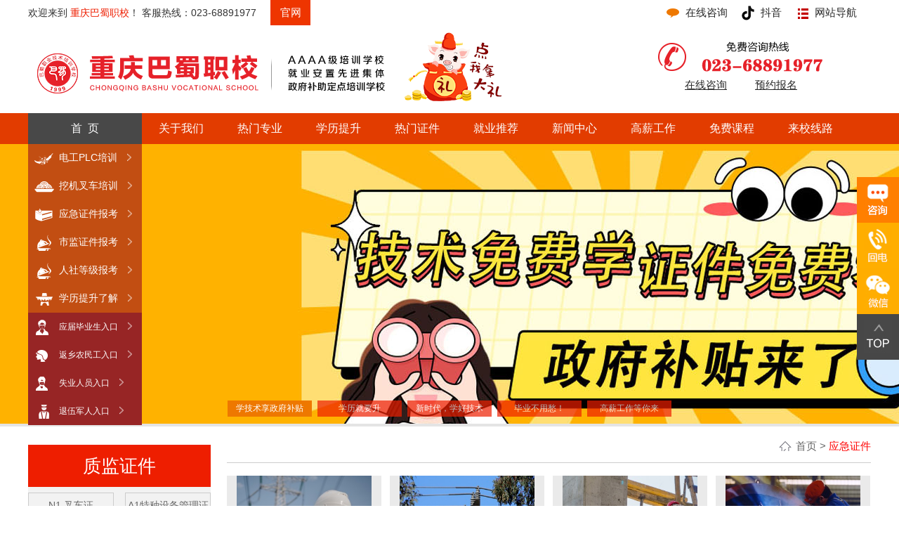

--- FILE ---
content_type: text/html
request_url: http://ww.cqbashu.cn/inzylist.asp?lm=147
body_size: 48969
content:

<!DOCTYPE html PUBLIC "-//W3C//DTD XHTML 1.0 Transitional//EN" "http://www.w3.org/TR/xhtml1/DTD/xhtml1-transitional.dtd">
<html xmlns="http://www.w3.org/1999/xhtml">
<head>

<meta http-equiv="Content-Type" content="text/html; charset=gb2312" />
<meta http-equiv="X-UA-Compatible" content="IE=8;IE=10;IE=Edge;" />
<title>重庆巴蜀职校-电工培训-PLC自动化培训-工业机器人培训-岗位就业培训考证</title>
<meta name="keywords" content="电工机电培训,自动化培训,plc编程培训,工业机器人培训" />
<meta name="description" content="重庆巴蜀职校-电工培训-PLC自动化培训-工业机器人培训-岗位就业培训考证。重庆巴蜀职校专注学历提升,技能培训、证件报考和职业规划全方位职业校,累计培训考试10W+你学技术政策补贴,电工机电,PLC自动化,工业机器人,无人机,焊工,叉车,挖机培训考证,电网、中核项目培训就业等!" />
<meta name="baidu-site-verification" content="JBO9K9Oo0b" />
<meta name="baidu-site-verification" content="sLrmUOZuQ1" />
<link rel="shortcut icon" type="image/ico" href="/favicon.ico">
<link rel="icon" href="/favicon.ico" mce_href="/favicon.ico" type="image/x-icon">
<link rel="shortcut icon" href="/favicon.ico" mce_href="/favicon.ico" type="image/x-icon">
<link rel="icon" href="favicon.ico" type="image/gif" >
<link rel="stylesheet" type="text/css" href="/css/css.css">
<link rel="stylesheet" type="text/css" href="/css/bashu.css">
<script type="text/javascript" src="/public/js/jquery-1.9.1.min.js?v=1"></script>
<script type="text/javascript" src="/js/gomb.js?v=1"></script>
        <script type="text/javascript">
        /*var _jwcmd = _jwcmd || [];
        _jwcmd.sid="a067e7e58b20463f9b2b68b29ee418ed";
        (function () {
          var sc = document.getElementsByTagName('script')[0];
          var _jwEvent = document['createElement']('script');
          _jwEvent.type = 'text/javascript';
          _jwEvent.async = true;
          _jwEvent.src = '//tracking.jwsem.com/v1/getscript?sid=a067e7e58b20463f9b2b68b29ee418ed&time='+new Date().getTime();
          sc.parentNode.insertBefore(_jwEvent, sc);
        })();*/
        </script>
</head>
<body>
<div style=" background-color:#fff;width:100%; height:36px; overflow:hidden;border:0px solid #000; ">
<div class="header-list clearfix" style="background-color:transparent;">
  <div class="h1-list-box clearfix">
    <p class="h1-list-p"><a name="myTop"></a>欢迎来到<span style="color:#ee1e00"> 重庆巴蜀职校</span>！ 客服热线：023-68891977</p>
    <p class="h1-list-web">官网</p>
    <ul class="h1-list-list clearfix">
      <li class="h1-list-c1" style="display:none"> <a target="_blank" href="/qqshow.asp" rel='nofollow'>QQ咨询</a> </li>
      <li class="h1-list-c2"> <a href="/qq.html" rel='nofollow'>在线咨询</a> </li>
      <li class="h1-list-c3" style="display:none"> <a target="_blank" href="http://weibo.com/bashuzhixiao" rel='nofollow'>微博</a> </li>
      <li class="h1-list-c4" onmouseover="bswxdisplay()" onmouseout="bswxdisappear()"> <a href="javascript:;" >抖音</a>
        <div class="h1-codedy" id="h1-codetest"></div>
      </li>
      <li class="h1-list-c5" style="background-image: url(/img/hao.png); " onmouseover="bsdisplay()" onmouseout="bsdisappear()"> <a href="javascript:;">网站导航</a></li>
    </ul>
  </div>
</div>
</div>
<div id="h1-code" style="display:none; margin:0 auto;width: 100%; position:absolute; z-index:9999" onmouseover="bswxdisplay()" onmouseout="bswxdisappear()">
	<div style="width:1030px; margin:0 auto;border:0px solid #000;height: 469px;">
    <div style="width:315px;height: 469px;background: url(/images/douyin.jpg) no-repeat center center; float:right;"></div>
    </div>
</div>
<div id="webNav" class="h1-code2" style="display:none;" onmouseover="bsdisplay()" onmouseout="bsdisappear()">
  <div style="width:1200px; margin:0 auto;border:0px solid #000;height: 180px; text-align:center; background:#ffffff;">
    <table width="100%" border="0" cellspacing="0" cellpadding="0" style="background-image:url(/bs/images/tabbg.jpg); background-repeat:no-repeat; margin-top:10px;">
      <tr>
        <td width="425" style="border-right:1px solid #CCC; height:143px;" class="mynav" valign="top"><table width="100%" border="0" cellspacing="0" cellpadding="0">
            <tr>
              <td valign="top"><a href="/zy.asp?lm=69#"  target="_blank" >PLC自动化</a>
                <a href="/zy.asp?lm=18#"  target="_blank" >工程机械<img src="/bs/images/nvv_03.jpg" /></a>
                <a href="/zy.asp?lm=8#"  target="_blank" >西点培训</a>
                <a href="/zy.asp?lm=7#"  target="_blank" >厨师培训</a>
                <a href="/zy.asp?lm=144#"  target="_blank" >对外汉语<img src="/bs/images/nvv_03.jpg" /></a>
                </td>
              <td valign="top"><a href="http://www.cqbashu.cn/jixie/zssb.asp?lm=4&uId=6#" target="_blank">证件办理</a>
                <a href="/ly.asp?lm=31#" target="_blank">考试培训</a>
                <a href="/jiuye.asp?lm=18#" target="_blank">机械培训<img src="/bs/images/nvv_03.jpg" /></a>
                <a href="/jiuye.asp?lm=69#" target="_blank">电工培训</a>
                <a href="/jiuye.asp?lm=88#" target="_blank">开店指导</a>
                </td>
              <td valign="top"><a href="/zy.asp?lm=69#"  target="_blank">电工PLC培训</a>
                <a href="/zy.asp?lm=18#"  target="_blank">挖机叉车培训<img src="/bs/images/nvv_03.jpg" /></a>
                <a href="inzylist.asp?lm=147&indexzy.html#"  target="_blank">应急证件报考</a>
                <a href="inzylist.asp?lm=146&indexzy.html#"  target="_blank">市监证件报考</a>
                <a href="inzylist.asp?lm=147&indexzy.html#"  target="_blank">人社等级报考<img src="/bs/images/nvv_03.jpg" /></a>
                </td>
            </tr>
          </table></td>
        <td width="462" style="border-right:1px solid #CCC; height:143px;" class="mynav2" valign="top"><a href="/show.asp?id=1275&.html" target="_blank" >PLC全能就业班：为你</a>
          <a href="/show.asp?id=1274&.html" target="_blank" >从&nbsp;“0”&</a>
          <a href="/show.asp?id=1222&.html" target="_blank" >想考电工证，害怕难度太<img src="/bs/images/nvv_03.jpg" /></a>
          <a href="/show.asp?id=1223&.html" target="_blank" >关于低压电工的这些基础</a>
          <a href="/show.asp?id=1198&.html" target="_blank" >@所有人，学西点一点也</a>
          <a href="/show.asp?id=1200&.html" target="_blank" >&quot;特种作业操<img src="/bs/images/nvv_03.jpg" /></a>
          <a href="/show.asp?id=1204&.html" target="_blank" >为什么女生都喜欢这个职</a>
          <a href="/show.asp?id=1196&.html" target="_blank" >氩弧焊焊接过程中，严禁</a>
          <a href="/show.asp?id=1194&.html" target="_blank" >干货！关于特种作业操作<img src="/bs/images/nvv_03.jpg" /></a>
          <a href="/show.asp?id=1192&.html" target="_blank" >两部门：打击假冒政府网</a>
          </td>
        <td class="mynav3" valign="top"><a href="/lm.asp?lm=33#" target="_blank">来校路线<img src="/bs/images/nvv_06.jpg" /></a> <a href="/ly.asp?lm=31#" target="_blank">在线报名<img src="/bs/images/nvv_03.jpg" /></a> <a href="/lm.asp?lm=33#" target="_blank">联系我们<img src="/bs/images/nvv_06.jpg" /></a> <a href="#" target="_blank">证件查询<img src="/bs/images/nvv_03.jpg" /></a> <a href="/lm.asp?lm=9" target="_blank">关于我们<img src="/bs/images/nvv_06.jpg" /></a></td>
      </tr>
    </table>
  </div>
</div>
<div class="bb1_w1200"  style="background-color:#FFF;background-image:url(/images/201802.gif); background-position:top center; height:125px; border:0px solid #000">
  <div class="head">
    <div class="logo"><a href="/"><img src="/images/logo.png" alt="欢迎来到重庆巴蜀职业培训学校" title="欢迎来到重庆巴蜀职业培训学校"  border=0  /></a></div>
    <div style="float:left; width:169px; height:115px;"><a href="/qq.html" target="_blank"><img src="/images/2019xzz.gif" alt=""  border=0  width="169" height="115" /></a></div>
    <div class="head_right" style="border:0px solid #000; margin-right:50px;">
      <div style="width:270px; height:54px;"><img src="/images/head_dh.png"alt='重庆巴蜀厨师培训' width="270"/></div>
      <div style="width:270px; height:27px; margin-top:3px; text-align:center;">
      	<a href="/qq.html" target="_blank" style="text-decoration:underline">在线咨询</a>&nbsp;&nbsp;&nbsp;&nbsp;&nbsp;&nbsp;&nbsp;&nbsp;&nbsp;&nbsp;<a href="/ly.asp?lm=31" target="_blank" style="text-decoration:underline">预约报名</a>
      </div>
      <div style="width:270px; height:27px; margin-top:3px;display:none">
        <table  cellspacing="0" cellpadding="0" border="0" width="270" background="/images/head_search.png">
          <tr>
            <td align="right" valign="middle" width="15">&nbsp;</td>
            <td  valign="middle" align="left" height="27" style="background-repeat:repeat-x; background-position:center;"><input id="keyword" type="text" style="height:21px;line-height:23px; width:195px; text-indent:13px; font-size:14px; color:#e6212a; border:0px; background-color:#ecd8d9; margin-top::5px;"  value="请输入关键字" onfocus="onfou('keyword');" onblur="onblu('keyword');"  /></td>
            <td align="left" valign="middle" width="42" onclick="SiteSearch('zy.asp','')" style="cursor:pointer" />
            &nbsp;
              </td>
          </tr>
        </table>
      </div>
    </div>
  </div>
</div>
<div class="head_dh">
  <div class="w1200">
    <ul>
      <li class="w162">
        <div class="title"><a class="navia" href="/">首&nbsp;&nbsp;页</a></div>
        
        <div class="show" style="display:block !important;">
          <dl>
            <dt onmouseover="this.style.background='#ee7800'" onmouseout="this.style.background=''" id="jpdc"> <a href="/zy.asp?lm=69#" style="background-image:url(/upimg/201612220850821.png);" target="_blank">电工PLC培训<img class="fg_img1" src="/images/flag.png"></a></dt>
            <dt onmouseover="this.style.background='#ee7800'" onmouseout="this.style.background=''" id="jpdc"> <a href="/zy.asp?lm=18#" style="background-image:url(/upimg/201612220849743.png);" target="_blank">挖机叉车培训<img class="fg_img1" src="/images/flag.png"></a></dt>
            <dt onmouseover="this.style.background='#ee7800'" onmouseout="this.style.background=''" id="jpdc"> <a href="inzylist.asp?lm=147&indexzy.html#" style="background-image:url(/upimg/201612220850855.png);" target="_blank">应急证件报考<img class="fg_img1" src="/images/flag.png"></a></dt>
            <dt onmouseover="this.style.background='#ee7800'" onmouseout="this.style.background=''" id="jpdc"> <a href="inzylist.asp?lm=146&indexzy.html#" style="background-image:url(/upimg/201612220851872.png);" target="_blank">市监证件报考<img class="fg_img1" src="/images/flag.png"></a></dt>
            <dt onmouseover="this.style.background='#ee7800'" onmouseout="this.style.background=''" id="jpdc"> <a href="inzylist.asp?lm=147&indexzy.html#" style="background-image:url(/upimg/20251161605734.png);" target="_blank">人社等级报考<img class="fg_img1" src="/images/flag.png"></a></dt>
            <dt onmouseover="this.style.background='#ee7800'" onmouseout="this.style.background=''" id="jpdc"> <a href="zy.asp?lm=40#" style="background-image:url(/upimg/201612220850805.png);" target="_blank">学历提升了解<img class="fg_img1" src="/images/flag.png"></a></dt>
            <dd><a href="show.asp?id=1249&.html#" style="background-image:url(/en/attachments/links/20150314165827_406.png);font-size:12px" target="_blank">应届毕业生入口<img class="fg_img2" src="/images/flag.png"></a></dd>
            <dd><a href="show.asp?id=1249&.html#" style="background-image:url(/en/attachments/links/20150314165918_566.png);font-size:12px" target="_blank">返乡农民工入口<img class="fg_img2" src="/images/flag.png"></a></dd>
            <dd><a href="show.asp?id=1249&.html#" style="background-image:url(/en/attachments/links/20150314165927_141.png);font-size:12px" target="_blank">失业人员入口<img class="fg_img2" src="/images/flag.png"></a></dd>
            <dd><a href="show.asp?id=1249&.html#" style="background-image:url(/upimg/201612220851909.png);font-size:12px" target="_blank">退伍军人入口<img class="fg_img2" src="/images/flag.png"></a></dd>
            
          </dl>
        </div>
        
      </li>
      <li style="width:112px; text-align:center"><a class="navia" href="#">关于我们</a>
        <div class="tc">
          <a href="/show.asp?id=1252&.html">学校简介</a>
          <a href="/show.asp?id=1247&.html">学校荣誉</a>
          </div>
        </li>
      <li style="width:112px; text-align:center"><a class="navia" href="#">热门专业</a>
        <div class="tc">
          <a href="/zy.asp?lm=69">PLC自动化</a>
          <a href="/zy.asp?lm=18">工程机械</a>
          <a href="/zy.asp?lm=10">电工焊工</a>
          <a href="zy.asp?lm=40">学历提升</a>
          <a href="/zy.asp?lm=151">主流高薪</a>
          </div>
        </li>
      <li style="width:112px; text-align:center"><a class="navia" href="#">学历提升</a>
        <div class="tc">
          <a href="zyshow.asp?id=609&.html">成考教育</a>
          <a href="zyshow.asp?id=610&.html">国开教育</a>
          </div>
        </li>
      <li style="width:112px; text-align:center"><a class="navia" href="#">热门证件</a>
        <div class="tc">
          <a href="http://ww.cqbashu.cn/inzylist.asp?lm=147&indexzy.html">建筑工程类</a>
          <a href="http://ww.cqbashu.cn/inzylist.asp?lm=147&indexzy.html">机械工程类</a>
          <a href="http://ww.cqbashu.cn/inzylist.asp?lm=147&indexzy.html">人社等级类</a>
          <a href="http://ww.cqbashu.cn/inzylist.asp?lm=147&indexzy.html">专享技术类</a>
          </div>
        </li>
      <li style="width:112px; text-align:center"><a class="navia" href="#">就业推荐</a>
        <div class="tc">
          <a href="show.asp?id=451&.html">合作企业</a>
          <a href="show.asp?id=744&.html">叉车岗位</a>
          </div>
        </li>
      <li style="width:112px; text-align:center"><a class="navia" href="#">新闻中心</a>
        <div class="tc">
          <a href="/list.asp?lm=27">校园动态</a>
          <a href="/list.asp?lm=75">行业动态</a>
          <a href="/list.asp?lm=77">知识宝典</a>
          <a href="/list.asp?lm=26">关心热点</a>
          </div>
        </li>
      <li style="width:112px; text-align:center"><a class="navia" href="#">高薪工作</a>
        <div class="tc">
          <a href="/list.asp?lm=135">机场培训就业</a>
          <a href="/list.asp?lm=137">轻轨培训就业</a>
          <a href="/list.asp?lm=141">铁路培训就业</a>
          <a href="/list.asp?lm=139">国企培训就业</a>
          <a href="/list.asp?lm=136">医院培训就业</a>
          <a href="/list.asp?lm=143">消防培训就业</a>
          <a href="/list.asp?lm=140">其他培训就业</a>
          </div>
        </li>
      <li style="width:112px; text-align:center"><a class="navia" href="">免费课程</a>
        <div class="tc">
          <a href="show.asp?id=1249&.html">免费政府培训班</a>
          </div>
        </li>
      <li style="width:112px; text-align:center"><a class="navia" href="/lm.asp?lm=33">来校线路</a>
        </li>
      
    </ul>
  </div>
</div>
<div class="INbanner">
  <div class="banner_img">
    <ul>
    <li style="background-image:url(/upimg/20251201657432.jpg)"> <a href="show.asp?id=1249&.html" target="_blank"></a> <span style="display:none;" class="bannerval">学技术享政府补贴</span></li>
		<li style="background-image:url(/upimg/20251201646791.jpg)"> <a href="http://" target="_blank"></a> <span style="display:none;" class="bannerval">学历就要升</span></li>
		<li style="background-image:url(/upimg/20251201624449.jpg)"> <a href="zy.asp?lm=69" target="_blank"></a> <span style="display:none;" class="bannerval">新时代，学好技术</span></li>
		<li style="background-image:url(/upimg/20195161640059.jpg)"> <a href="" target="_blank"></a> <span style="display:none;" class="bannerval">毕业不用愁！</span></li>
		<li style="background-image:url(/upimg/201912161549544.jpg)"> <a href="list.asp?lm=135" target="_blank"></a> <span style="display:none;" class="bannerval">高薪工作等你来</span></li>
		
    </ul>
  </div>
  <div class="banner_d"> </div>
</div>


<style>


.proul li{ float:left; width:220px; height:192px; background:#eaeaea; display:inline;  margin:0px 12px 15px 0px; position:relative; overflow:hidden;}
.proul li img{  height:192px; text-align:center;}
.proul li p.wor{ float:left; width:220px; line-height:20px;  font-size:14px; padding:8px 0 0 15px;}
.proul{ float:left; width:100%; padding:0px 0 0 0px; border:0px solid #000}
.casetitle1{ left:0; top:0;position:absolute; width:220px; height:192px; padding-top:22px;  /* background:rgba(0,0,0,0.5);*/ background:url(images/20190531/bigbg.png) top center repeat;_background:none; _background:#000; _filter:alpha(opacity=60); display:none; text-align:center;}
.casetitleDIV{width:220px; text-align:center; height:192px; overflow:hidden;}
.proul li div.wor{ background-color:#000; margin-top:-30px; position:relative; height:30px; color:#FFF; line-height:30px;filter:alpha(opacity=30); opacity:0.6; }
.proul li div.wor span{ display:block;text-overflow:ellipsis; overflow:hidden; white-space:nowrap;}
.proul li p.wor label{ display:block;text-overflow:ellipsis; overflow:hidden; white-space:nowrap;}
.jianjie{ float:left; display:block;  padding:0 30px 0 30px;  text-align:left; color:#c4c4c4; height:30px; line-height:30px; overflow:hidden;  margin:0 auto; border-radius:30px; background-color:#ff3334; cursor:pointer; font-weight:700; margin-left:50px;}
.zoombut{width:39px; height:39px; float:left; display:inline; margin-left:130px; background:url(images/20190531/big.png) top center no-repeat;}
</style>
<script type="text/javascript">
$(document).ready(function(){
$('.casetitle1').css('display','none');
	$('.proul li a').hover(function(){
		$(this).children('.casetitle1').show();
		$(this).children('.wor').hide();
		},function(){
			$(this).children('.casetitle1').hide();
			$(this).children('.wor').show();
			
	
})
})
</script>
<div class="c_both" style="width:100%; height:50px;"></div>
<div class="w1200"> 
  <style>
.w242_lism {
	background: #f2f2f2;
	line-height: 35px;
	color: #666;
	font-size: 14px; border:0px solid #000; overflow:hidden; margin:0; padding:0;
}
.w242_lism li a:link, .w242_lism li a:visited {
	line-height: 35px;
	height: 35px;
	display: block;
	color: #666; float:left; border:1px solid #CCC; text-align:center; width:120px; margin-top:8px;
}
.w242_lism li a:hover {
	width: 120px;
	line-height: 35px;
	height: 35px;
	border: 1px solid #ee7800;
	color: #ee7800;
	font-weight: 700
}
.w242_lism li.l_1 a:link, .w242_lism li.l_1 a:visited {
	width: 120px;
	line-height: 35px;
	height: 35px;
	border: 1px solid #ee7800;
	color: #ee7800;
	font-weight: 700
}
</style>
<div  style="width:260px; float:left; margin:0 auto; height:auto; overflow:hidden; border:0px solid #000;margin-top: -24px">

<div class="left_w2421" style="width:260px; float:left;">
  <div class="left_title_1" style="height:60px; line-height:60px; font-size:26px; cursor:pointer;" onclick="window.location='inzylist.asp?lm=146&indexzy.html'">质监证件</div>
  <div class="w242_lism" style="margin-bottom:10px;">
    <ul>
      
      <li ><a target="_blank" href="/inzyshow.asp?lm=146&id=1152&indexzy.html">N1&nbsp;叉车证</a></li>
      
      <li style='float:right;'><a target="_blank" href="/inzyshow.asp?lm=146&id=1136&indexzy.html">A1特种设备管理证</a></li>
      
      <li ><a target="_blank" href="/inzyshow.asp?lm=146&id=1132&indexzy.html">Q1起重机机械指挥</a></li>
      
      <li style='float:right;'><a target="_blank" href="/inzyshow.asp?lm=146&id=1068&indexzy.html">Q2桥式起重证</a></li>
      
      <li ><a target="_blank" href="/inzyshow.asp?lm=146&id=1033&indexzy.html">Q2缆索式起重证</a></li>
      
      <li style='float:right;'><a target="_blank" href="/inzyshow.asp?lm=146&id=1032&indexzy.html">Q2塔式起重机司机</a></li>
      
      <li ><a target="_blank" href="/inzyshow.asp?lm=146&id=1029&indexzy.html">N2观光车司机证</a></li>
      
      <li style='float:right;'><a target="_blank" href="/inzyshow.asp?lm=146&id=1048&indexzy.html">叉车年审证</a></li>
      
      <li ><a target="_blank" href="/inzyshow.asp?lm=146&id=1049&indexzy.html">G1工业锅炉司炉证</a></li>
      
      <li style='float:right;'><a target="_blank" href="/inzyshow.asp?lm=146&id=1050&indexzy.html">R1压力容器操作证</a></li>
      
      <li ><a target="_blank" href="/inzyshow.asp?lm=146&id=1158&indexzy.html">G2电站锅炉证</a></li>
      
      <li style='float:right;'><a target="_blank" href="/inzyshow.asp?lm=146&id=1157&indexzy.html">G3锅炉水质证</a></li>
      
      <li ><a target="_blank" href="/inzyshow.asp?lm=146&id=1046&indexzy.html">T&nbsp;电梯作业证</a></li>
      
      <li style='float:right;'><a target="_blank" href="/inzyshow.asp?lm=146&id=1156&indexzy.html">Y3大型游乐设施证</a></li>
      
      <li ><a target="_blank" href="/inzyshow.asp?lm=146&id=1161&indexzy.html">S2客运索道司机证</a></li>
      
      <li style='float:right;'><a target="_blank" href="/inzyshow.asp?lm=146&id=1051&indexzy.html">非金属焊接操作证</a></li>
      
      <li ><a target="_blank" href="/inzyshow.asp?lm=146&id=1045&indexzy.html">Q2缆索式起重机证</a></li>
      
      <li style='float:right;'><a target="_blank" href="/inzyshow.asp?lm=146&id=1217&indexzy.html">A1特种设备安全管理证</a></li>
      
      <li ><a target="_blank" href="/inzyshow.asp?lm=146&id=1218&indexzy.html">A1特种设备质量管理证</a></li>
      
    </ul>
  </div>
  
  
</div>
<div class="left_w2421" style="width:260px; float:left;">
  <div class="left_title_1" style="height:60px; line-height:60px; font-size:26px; cursor:pointer;" onclick="window.location='inzylist.asp?lm=147&indexzy.html'">应急证件</div>
  <div class="w242_lism" style="margin-bottom:10px;">
    <ul>
      
      <li ><a target="_blank" href="/inzyshow.asp?lm=147&id=1073&indexzy.html">高压电工作业</a></li>
      
      <li style='float:right;'><a target="_blank" href="/inzyshow.asp?lm=147&id=1135&indexzy.html">低压电工作业</a></li>
      
      <li ><a target="_blank" href="/inzyshow.asp?lm=147&id=1074&indexzy.html">高处证</a></li>
      
      <li style='float:right;'><a target="_blank" href="/inzyshow.asp?lm=147&id=1134&indexzy.html">焊接与热切割作业</a></li>
      
      <li ><a target="_blank" href="/inzyshow.asp?lm=147&id=1075&indexzy.html">登高架设作业</a></li>
      
      <li style='float:right;'><a target="_blank" href="/inzyshow.asp?lm=147&id=1076&indexzy.html">安全管理负责人</a></li>
      
      <li ><a target="_blank" href="/inzyshow.asp?lm=147&id=1025&indexzy.html">应急救援员</a></li>
      
      <li style='float:right;'><a target="_blank" href="/inzyshow.asp?lm=147&id=1149&indexzy.html">电气试验</a></li>
      
      <li ><a target="_blank" href="/inzyshow.asp?lm=147&id=1148&indexzy.html">继电保护</a></li>
      
      <li style='float:right;'><a target="_blank" href="/inzyshow.asp?lm=147&id=1141&indexzy.html">制冷与空调作业</a></li>
      
      <li ><a target="_blank" href="/inzyshow.asp?lm=147&id=1140&indexzy.html">安全管理员</a></li>
      
    </ul>
  </div>
  
  
</div>
<div class="left_w2421" style="width:260px; float:left;">
  <div class="left_title_1" style="height:60px; line-height:60px; font-size:26px; cursor:pointer;" onclick="window.location='inzylist.asp?lm=148&indexzy.html'">建设/建委</div>
  <div class="w242_lism" style="margin-bottom:10px;">
    <ul>
      
      <li ><a target="_blank" href="/inzyshow.asp?lm=148&id=1145&indexzy.html">建筑电工</a></li>
      
      <li style='float:right;'><a target="_blank" href="/inzyshow.asp?lm=148&id=1146&indexzy.html">建筑焊工</a></li>
      
      <li ><a target="_blank" href="/inzyshow.asp?lm=148&id=1147&indexzy.html">塔式起重机司机</a></li>
      
      <li style='float:right;'><a target="_blank" href="/inzyshow.asp?lm=148&id=1153&indexzy.html">施工升降机</a></li>
      
      <li ><a target="_blank" href="/inzyshow.asp?lm=148&id=1154&indexzy.html">信号司索工</a></li>
      
      <li style='float:right;'><a target="_blank" href="/inzyshow.asp?lm=148&id=1063&indexzy.html">挖掘机</a></li>
      
      <li ><a target="_blank" href="/inzyshow.asp?lm=148&id=1064&indexzy.html">装载机</a></li>
      
      <li style='float:right;'><a target="_blank" href="/inzyshow.asp?lm=148&id=1065&indexzy.html">压路机</a></li>
      
      <li ><a target="_blank" href="/inzyshow.asp?lm=148&id=1066&indexzy.html">推土机</a></li>
      
      <li style='float:right;'><a target="_blank" href="/inzyshow.asp?lm=148&id=1067&indexzy.html">旋挖钻机</a></li>
      
      <li ><a target="_blank" href="/inzyshow.asp?lm=148&id=1070&indexzy.html">轮胎式起重机</a></li>
      
      <li style='float:right;'><a target="_blank" href="/inzyshow.asp?lm=148&id=1139&indexzy.html">汽车式起重机</a></li>
      
      <li ><a target="_blank" href="/inzyshow.asp?lm=148&id=1071&indexzy.html">切断机</a></li>
      
      <li style='float:right;'><a target="_blank" href="/inzyshow.asp?lm=148&id=1137&indexzy.html">沥青搅拌机</a></li>
      
      <li ><a target="_blank" href="/inzyshow.asp?lm=148&id=1138&indexzy.html">土石方机械</a></li>
      
      <li style='float:right;'><a target="_blank" href="/inzyshow.asp?lm=148&id=1072&indexzy.html">高空作业车</a></li>
      
      <li ><a target="_blank" href="/inzyshow.asp?lm=148&id=1216&indexzy.html">燃气安装操作</a></li>
      
    </ul>
  </div>
  
  
</div>
<div class="left_w2421" style="width:260px; float:left;">
  <div class="left_title_1" style="height:60px; line-height:60px; font-size:26px; cursor:pointer;" onclick="window.location='inzylist.asp?lm=152&indexzy.html'">人社等级</div>
  <div class="w242_lism" style="margin-bottom:10px;">
    <ul>
      
      <li ><a target="_blank" href="/inzyshow.asp?lm=152&id=1059&indexzy.html">弱电系统集成项目经理</a></li>
      
      <li style='float:right;'><a target="_blank" href="/inzyshow.asp?lm=152&id=1060&indexzy.html">智能化系统工程师</a></li>
      
      <li ><a target="_blank" href="/inzyshow.asp?lm=152&id=1062&indexzy.html">AI应用工程师证</a></li>
      
      <li style='float:right;'><a target="_blank" href="/inzyshow.asp?lm=152&id=1069&indexzy.html">电工等级证</a></li>
      
      <li ><a target="_blank" href="/inzyshow.asp?lm=152&id=1133&indexzy.html">焊工等级证</a></li>
      
      <li style='float:right;'><a target="_blank" href="/inzyshow.asp?lm=152&id=1142&indexzy.html">&nbsp;电气工程师高级证</a></li>
      
      <li ><a target="_blank" href="/inzyshow.asp?lm=152&id=1144&indexzy.html">储能运维工程师证</a></li>
      
      <li style='float:right;'><a target="_blank" href="/inzyshow.asp?lm=152&id=1016&indexzy.html">汽车维修工等级证</a></li>
      
      <li ><a target="_blank" href="/inzyshow.asp?lm=152&id=1143&indexzy.html">钳工等级证</a></li>
      
      <li style='float:right;'><a target="_blank" href="/inzyshow.asp?lm=152&id=1155&indexzy.html">车工等级证</a></li>
      
      <li ><a target="_blank" href="/inzyshow.asp?lm=152&id=1151&indexzy.html">消防设施操作员</a></li>
      
      <li style='float:right;'><a target="_blank" href="/inzyshow.asp?lm=152&id=1150&indexzy.html">中式烹调师等级证</a></li>
      
    </ul>
  </div>
  
  
</div>
</div>
  
  <div class="fr_w935" style="width:917px;">
      <div class="top_h45">
        <div class="h14_biao"><a href="/">首页</a> > <span class="color_2">应急证件</span></div>
      </div>
      <div class="pt18_c666_1" style="border-top:1px solid #CCC">
        <div class="lh22_bb15" style="border:0;">
          <ul  class="proul">  <li  > <a  target="_blank" href="/inzyshow.asp?lm=147&id=1073&indexzy.html" title="高压电工作业">
                  <p class="casetitle1"><br /><span style="color:#FFF; font-family:'黑体'; font-size:19px;">高压电工作业</span><br /><br /><span class="jianjie">点击了解</span>
                  </p>
                  <div class="casetitleDIV"><img src="/upimg/2024490928096.jpg" alt="高压电工作业" /></div>
                  <div class="wor" style="margin-top:-30px; text-align:center;"><span>高压电工作业</span>
                    
                  </div>
                  </a> </li> <li  > <a  target="_blank" href="/inzyshow.asp?lm=147&id=1135&indexzy.html" title="低压电工作业">
                  <p class="casetitle1"><br /><span style="color:#FFF; font-family:'黑体'; font-size:19px;">低压电工作业</span><br /><br /><span class="jianjie">点击了解</span>
                  </p>
                  <div class="casetitleDIV"><img src="/upimg/2024490919555.jpg" alt="低压电工作业" /></div>
                  <div class="wor" style="margin-top:-30px; text-align:center;"><span>低压电工作业</span>
                    
                  </div>
                  </a> </li> <li  style='margin-right:12px;'> <a  target="_blank" href="/inzyshow.asp?lm=147&id=1074&indexzy.html" title="高处证">
                  <p class="casetitle1"><br /><span style="color:#FFF; font-family:'黑体'; font-size:19px;">高处证</span><br /><br /><span class="jianjie">点击了解</span>
                  </p>
                  <div class="casetitleDIV"><img src="/upimg/2024490939751.jpg" alt="高处证" /></div>
                  <div class="wor" style="margin-top:-30px; text-align:center;"><span>高处证</span>
                    
                  </div>
                  </a> </li> <li  style='margin-right:0px;'> <a  target="_blank" href="/inzyshow.asp?lm=147&id=1134&indexzy.html" title="焊接与热切割作业">
                  <p class="casetitle1"><br /><span style="color:#FFF; font-family:'黑体'; font-size:19px;">焊接与热切割作业</span><br /><br /><span class="jianjie">点击了解</span>
                  </p>
                  <div class="casetitleDIV"><img src="/upimg/2024490935541.jpg" alt="焊接与热切割作业" /></div>
                  <div class="wor" style="margin-top:-30px; text-align:center;"><span>焊接与热切割作业</span>
                    
                  </div>
                  </a> </li> <li  > <a  target="_blank" href="/inzyshow.asp?lm=147&id=1075&indexzy.html" title="登高架设作业">
                  <p class="casetitle1"><br /><span style="color:#FFF; font-family:'黑体'; font-size:19px;">登高架设作业</span><br /><br /><span class="jianjie">点击了解</span>
                  </p>
                  <div class="casetitleDIV"><img src="/upimg/2024490946171.jpg" alt="登高架设作业" /></div>
                  <div class="wor" style="margin-top:-30px; text-align:center;"><span>登高架设作业</span>
                    
                  </div>
                  </a> </li> <li  style='margin-right:12px;'> <a  target="_blank" href="/inzyshow.asp?lm=147&id=1076&indexzy.html" title="安全管理负责人">
                  <p class="casetitle1"><br /><span style="color:#FFF; font-family:'黑体'; font-size:19px;">安全管理负责人</span><br /><br /><span class="jianjie">点击了解</span>
                  </p>
                  <div class="casetitleDIV"><img src="/upimg/2024490953627.jpg" alt="安全管理负责人" /></div>
                  <div class="wor" style="margin-top:-30px; text-align:center;"><span>安全管理负责人</span>
                    
                  </div>
                  </a> </li> <li  > <a  target="_blank" href="/inzyshow.asp?lm=147&id=1025&indexzy.html" title="应急救援员">
                  <p class="casetitle1"><br /><span style="color:#FFF; font-family:'黑体'; font-size:19px;">应急救援员</span><br /><br /><span class="jianjie">点击了解</span>
                  </p>
                  <div class="casetitleDIV"><img src="/upimg/2024491030833.jpg" alt="应急救援员" /></div>
                  <div class="wor" style="margin-top:-30px; text-align:center;"><span>应急救援员</span>
                    
                  </div>
                  </a> </li> <li  style='margin-right:0px;'> <a  target="_blank" href="/inzyshow.asp?lm=147&id=1149&indexzy.html" title="电气试验">
                  <p class="casetitle1"><br /><span style="color:#FFF; font-family:'黑体'; font-size:19px;">电气试验</span><br /><br /><span class="jianjie">点击了解</span>
                  </p>
                  <div class="casetitleDIV"><img src="/upimg/2024491022370.jpg" alt="电气试验" /></div>
                  <div class="wor" style="margin-top:-30px; text-align:center;"><span>电气试验</span>
                    
                  </div>
                  </a> </li> <li  style='margin-right:12px;'> <a  target="_blank" href="/inzyshow.asp?lm=147&id=1148&indexzy.html" title="继电保护">
                  <p class="casetitle1"><br /><span style="color:#FFF; font-family:'黑体'; font-size:19px;">继电保护</span><br /><br /><span class="jianjie">点击了解</span>
                  </p>
                  <div class="casetitleDIV"><img src="/upimg/2024491017061.jpg" alt="继电保护" /></div>
                  <div class="wor" style="margin-top:-30px; text-align:center;"><span>继电保护</span>
                    
                  </div>
                  </a> </li> <li  > <a  target="_blank" href="/inzyshow.asp?lm=147&id=1141&indexzy.html" title="制冷与空调作业">
                  <p class="casetitle1"><br /><span style="color:#FFF; font-family:'黑体'; font-size:19px;">制冷与空调作业</span><br /><br /><span class="jianjie">点击了解</span>
                  </p>
                  <div class="casetitleDIV"><img src="/upimg/2024491011662.jpg" alt="制冷与空调作业" /></div>
                  <div class="wor" style="margin-top:-30px; text-align:center;"><span>制冷与空调作业</span>
                    
                  </div>
                  </a> </li> <li  > <a  target="_blank" href="/inzyshow.asp?lm=147&id=1140&indexzy.html" title="安全管理员">
                  <p class="casetitle1"><br /><span style="color:#FFF; font-family:'黑体'; font-size:19px;">安全管理员</span><br /><br /><span class="jianjie">点击了解</span>
                  </p>
                  <div class="casetitleDIV"><img src="/upimg/2024491000045.jpg" alt="安全管理员" /></div>
                  <div class="wor" style="margin-top:-30px; text-align:center;"><span>安全管理员</span>
                    
                  </div>
                  </a> </li>
      </ul>
        </div>
        
      </div>
    </div>
  <div class="c_both"></div>
</div>
<link rel="stylesheet" type="text/css" href="/templates/public/css/pageFooter.css"/>
<div class="h47_bg">
  <div class="bottom_bg"> <span class="w11_left" style="background-image:none"><script type="text/javascript">
  //var footUrl="";
  //footUrl=window.location.host.toString().replace("www","m");
  //document.write("<a href='http://"+footUrl+"/mb/' target='_blank' style='color: #fff'>手机网站访问地址：http://")
  //document.write(footUrl)
  //document.write("/</a>")
  </script><a href="http://www.cqpuen.com" target="_blank" style="color:#FFF">巴蜀职校法律顾问：重庆普恩律师事务所，联系人李律师，联系电话15023392097，02363719010</a>
  <!--免费咨询热线：023-68891877 68891977 68715888 </span> <span class="w11_right">地址：重庆市渝中区大坪单巷子87号 --> </span></div>
</div>
<div class="p30_mw1200" style="background-color:#ccc">
  <div class="pw1200">
    <table width="100%" border="0" cellspacing="0" cellpadding="0">
      <tr>
        <td width="75%" align="left" valign="top" class="br_sbk1"><table width="100%" border="0" cellspacing="0" cellpadding="0">
            <tr>
              <td align="center" valign="top" width="34%"><div class="bottom_title">专业设置</div>
                <div class="bottom_show">
                <p><a href="/zy.asp?lm=69#"  target="_blank">PLC自动化</a></p><p><a href="/zy.asp?lm=18#"  target="_blank">工程机械</a></p><p><a href="/zy.asp?lm=10#"  target="_blank">电工焊工</a></p><p><a href="zy.asp?lm=40#"  target="_blank">学历提升</a></p><p><a href="/zy.asp?lm=151#"  target="_blank">主流高薪</a></p> </div></td>
              <td align="center" valign="top" width="33%"><div class="bottom_title">学校环境</div>
                <div class="bottom_show">
                  <p><a href="piclist.asp?lm=17&17.html" target="_blank">校园文化</a></p>
                  <p><a href="list.asp?lm=27&27.html" target="_blank">校园动态</a></p>
                  <p><a href="list.asp?lm=77&77.html" target="_blank">知识宝典</a></p>
                  <p><a href="list.asp?lm=26&26.html" target="_blank">关心热点</a></p>
                </div></td>
                
                <td align="center" valign="top" class="p045"><div><img src="/bs/images/wx_20211023.jpg" /></div>
          <div class="bottom_right_font">企业微信专属咨询老师</div></td>
          <td align="center" valign="top" class="p045"><div><img src="/bs/images/xcx_20211023.jpg" /></div>
          <div class="bottom_right_font">企业微信专属咨询老师</div></td>
                
              <td align="center" valign="top" width="33%"><div class="bottom_title" style="border-right:0;">就业保障</div>
                <div class="bottom_show">
                  <p><a href="/jiuye.asp?lm=28" target="_blank">毕业就业</a></p>
                  <p><a href="/lm.asp?lm=29" target="_blank">政府补贴</a></p>
                  <p><a href="lm.asp?lm=41" target="_blank">推荐就业</a></p>
                </div></td>
            </tr>
          </table></td>
        <td width="20%" align="left" valign="top" class="br_ap045" style="padding-left:60px;"><div class="right_phone">报名咨询</div>
          <div class="bottom_phone">
            <p>咨询电话：<span class="color_1">023-68891977</span></p>
            <p>咨询热线：<span class="color_1">023-68891877</span></p>
          </div>
          <div class="zx_h30">
            <p class="zx_2"><a href="/lm.asp?lm=33" target="_blank">乘车路线</a></p>
            <p class="zx_3"><a href="ly.asp?lm=31" target="_blank">在线报名</a></p>
          </div></td>
        
      </tr>
    </table>
  </div>
  <div class="beian1"  style="background-color:#ccc; margin-top:20px;">
<br>免费咨询热线：023-68715888	    招生热线：023-68891877 68891977 68715888  <br>
联系人：徐老师，蔡老师，王老师，杜老师 	地址：重庆市渝中区大坪单巷子87号 </br>
    <a href='#myTop'>重庆巴蜀职业学校版权所有</a>Copyright &#169; 2003-2019 cqbashu.cn All Rights Reserved.</br>
<!--<div style="float:left; z-index: 9999; position: fixed; right:0; top:536px;"><a href="/qqshow.asp" target="_blank"><img src="/images/bsqq.gif" /></a></div>-->
<script language=javascript>
//var LR_next_invite_seconds = 1800; //10秒后再次显示自动邀请
//var LrinviteTimeout = 300;   //3秒后第一次自动弹出 
//var LiveAutoInvite0='您好，来自%IP%的朋友';
//var LiveAutoInvite1='来自首页的对话';
//var LiveAutoInvite2='<img src=\\"/bs/images/showwin.jpg\\">';
</script>
<!--以下这一段是一个固定图标，请将其放到网页中您想要显示固定图标的位置-->
<script language="javascript">
<!--
//document.write('<div id="LR_User_Icon1" style="float:left; z-index: 9999; position: fixed; right:0; top:161px;"></div>');
//-->
</script>

<!--请将以下码嵌入到您网页源代码的最后面，通常是</body></HTML>之后,这样在LR服务器升级维护的时候也不会影响您的网页打开呈现速度。-->
<!--<script language="javascript" src="http://put.zoosnet.net/JS/LsJS.aspx?siteid=PUT69351052&float=1&lng=cn"></script>-->
<script language="javascript">
<!--
if(typeof(LiveReceptionCode_isonline)!='undefined')
{
	if(LiveReceptionCode_isonline)
	{
		//LR_GetObj('LR_User_Icon1').innerHTML='<a '+LiveReceptionCode_BuildChatWin('正在咨询','客服人员在线,欢迎点击咨询')+'><img src="/images/rightpf.gif" border="0"></a>';
	}
	else
	{
		//LR_GetObj('LR_User_Icon1').innerHTML='<a '+LiveReceptionCode_BuildChatWin('正在咨询','客服人员不在线,请点击留言')+'><img src="/images/rightpf.gif" border="0"></a>';
	}
}
//-->
</script>
<!--<script type="text/javascript" src="/js/qyt.js"></script>-->
<!--<script>
var _hmt = _hmt || [];
(function() {
  var hm = document.createElement("script");
  hm.src = "https://hm.baidu.com/hm.js?be9ac6527fe47ee3f2fd357950546d74";
  var s = document.getElementsByTagName("script")[0]; 
  s.parentNode.insertBefore(hm, s);
})();
</script><script type="text/javascript" src="https://s9.cnzz.com/z_stat.php?id=1278130504&web_id=1278130504"></script>-->
<script type="text/javascript">
  var wwwUrl="";
  wwwUrl=" "+window.location.host.toString().toLowerCase();//.replace("www","m");
  if(wwwUrl.indexOf("bashuzx")>0)
  {
	 wwwUrl="渝ICP备17004287号-16"; 
  }else if(wwwUrl.indexOf("cqbashu")>0)
  {
	 wwwUrl="渝ICP备17004287号-16"; 
  }else if(wwwUrl.indexOf("bashu.org")>0)
  {
	 wwwUrl="渝ICP备17004287号-13"; 
  }
  document.write("<a target='_blank' href='http://beian.miit.gov.cn' style='display:inline-block;text-decoration:none;height:20px;line-height:20px;'><img src='/images/beian.png' style='float:left;'/><p style='float:left;height:20px;line-height:20px;margin: 0px 0px 0px 5px; color:#939393;'>"+wwwUrl+"</p></a>")
  </script><a href="http://beian.miit.gov.cn/" target="_blank">渝ICP备17004287号-16</a>
  </div>
</div><div style="margin-left:-9999px; background-color:#ccc;"><a href="http://www.cqcgjxb.com/">重庆彩钢夹芯板</a><a href="http://www.gycehuags.com/">贵阳策划公司</a><a href="http://www.cqcehuags.com/">重庆项目策划公司</a><a href="http://www.cqcehuagongsi.com/">重庆策划公司</a><a href="http://www.zixungs.com/">管理咨询公司</a></div>
<script type="text/javascript">
$(".rmenu a").each(function (i,ele) {
$(ele).css({
  backgroundPositionY:-53*i,
  webkitTransitionDelay:(0.1*i)+'s',
  transitionDelay:(0.1*i)+'s'
})
})


var h=480,num=0;
$(window).scroll(function(event){
    var i=0;
    num=$(document).scrollTop();
    if(num>h){
        $(".rmenu").addClass("ron");
    }else{
        $(".rmenu").removeClass("ron");
    }
});
</script><style>
.rmenu{position:fixed;top:46%;left:0;z-index:999;display:block;margin-top:-125px;width:120px;height:351px;}
.ron a{opacity:1!important;-webkit-transform:translateX(0)!important;-moz-transform:translateX(0)!important;transform:translateX(0)!important; text-decoration:none;}
.rmenu a{display:block;margin-bottom:1px;width:120px;height:38px;text-align:center;font-weight:300;font-size:14px;line-height:38px;opacity:0;-webkit-transition:opacity 1.2s,transform .4s;-moz-transition:opacity 1.2s,transform .4s;transition:opacity 1.2s,transform .4s;-webkit-transform:translateX(-100%);-moz-transform:translateX(-100%);transform:translateX(-100%);}
.rmenu>.rdh a{background:#ccc;color:#4c4c4c;}
.rmenu>.rzy a{background:#999;color:#fff;}
</style><div class="rmenu">
  <a style="background:#e23c00; color: rgb(255, 255, 255); transition-delay: 0s;" href="javascript:">导航</a>
  <div class="rdh">
    <a target="_blank" href="/inzylist.asp?lm=147&indexzy.html" style="background-position-y: -53px; transition-delay: 0.1s;">证件报考</a>
    <a target="_blank" href="/zy.asp?lm=69" style="background-position-y: -106px; transition-delay: 0.2s;">培训加考证</a>
    <a target="_blank" href="/show.asp?id=1249&.html" style="background-position-y: -159px; transition-delay: 0.3s;">免费考证领补贴</a>
    <a target="_blank" href="/inzyshow.asp?lm=146&id=1250&indexzy.html" style="background-position-y: -212px; transition-delay: 0.4s;">证件复审年审</a>
    <a target="_blank" href="/qq.html" style="background-position-y: -265px; transition-delay: 0.5s;">网上报名立减</a>
  </div>
  <div class="rzy" style="display:none">
    <a target="_blank" href="/zy.asp?lm=7" style="background-position-y: -371px; transition-delay: 0.6s;">高薪厨师</a>
    <a target="_blank" href="/zy.asp?lm=8" style="background-position-y: -424px; transition-delay: 0.7s;">西式烘培</a>
    <a target="_blank" href="/zy.asp?lm=18" style="background-position-y: -477px; transition-delay: 0.8s;">工程机械</a>
    <a target="_blank" href="/zy.asp?lm=69" style="background-position-y: -477px; transition-delay: 0.9s;">电工焊工</a>
    <a target="_blank" href="/inzylist.asp?lm=147" style="background-position-y: -477px; transition-delay: 0.9s;">创业开店</a>
  </div>
</div>

<script type="text/javascript" src="/public/js/jquery.slide.min.js"></script> 
<script type="text/javascript">
    /*合作企业*/
    jQuery("#hz_1").slide({mainCell: ".Links ul", autoPage: true, effect: "leftLoop", autoPlay: true, vis: 11});
	/*报名动态*/
	jQuery(".iBmdt").slide({titCell:".hd ul",mainCell:".bd ul",autoPage:true,effect:"topLoop",autoPlay:true,vis:5});
$(".INbanner").slide({titCell: ".banner_d", mainCell: ".banner_img ul", effect:"fade",autoPlay: true, autoPage: "<span></span>",
interTime: 8000,endFun: function(i, c) {
$(".banner_img ul li").removeClass("active").eq(i).addClass("active");
}});
var c = $('.bannerval');
for(var i=0;i<c.length;i++){ $('.banner_d span')[i].innerHTML=c[i].innerHTML; } 
</script>
<script type="text/javascript" src="/public/public_home.js"></script> 
<script src="/public/pageFooter.js"></script>
<div id="back_top" style="float:left; z-index: 9999; position: fixed; top:163px; right: 0px; cursor:pointer; display:none;"><img src="/bs/images/right_pf. png"/></div>
<link rel="stylesheet" type="text/css" href="/css/pf.css" />
<div class="swtRirhgt clearfix">
  <a href="/qq.html" target="_blank"  class="swtzx">
    <p></p>
  </a>
  <div class="telzx">
    <div class="telinner clearfix" style="left: 0px;">
      <div class="telicon" onmousemove="">
        <p></p>
      </div>
      <div class="telinput">
        <div class="telinputin clearfix">
          <input type="text" name="telInput" id="telInput" class="tellNumberTxt fl" style="color:#F00; font-weight:bold; font-size:19px;" readonly="readonly" value="023-68891977" >
          <a href="javascript:void(0)" name="callBtn" id="callBtn" class="tellNumberBtn fl" title="免费热线">免费热线</a>
        </div>
      </div>
    </div>
  </div>
  <!--<a target="_blank" href="/qqshow.asp" class="qqzx">
    <p></p>
  </a>-->
  <div class="wechatzx">
    <p></p>
    <div class="qrcode"></div>
  </div>
  <div class="backtopbtn">
    <p></p>
  </div>
</div>
<script type="text/javascript">
$(document).ready(function(){
	$(".telinner").mouseenter(function(){
	$(".telinner").stop().animate({"left":"-236px"},100);
	})
	$(".telinner").mouseleave(function(){
	$(".telinner").stop().animate({"left":"0"},100);
	})
	$('.backtopbtn').click(function(){
	$("html,body").stop().animate({scrollTop:"0"});
	})
	$("#qqmyfoot").mouseenter(function(){
		$(".qrcode").css("right","70px")
		$(".qrcode").css("visibility","visible")
	})
	$("#qqmyfoot").mouseleave(function(){
		$(".qrcode").css("right","50px")
		$(".qrcode").css("visibility","hidden")
	})
	$(".wechatzx").mouseenter(function(){
		$(".qrcode").css("right","70px")
		$(".qrcode").css("visibility","visible")
	})
	$(".wechatzx").mouseleave(function(){
		$(".qrcode").css("right","50px")
		$(".qrcode").css("visibility","hidden")
	})
	
	$("#buttom_2").mouseenter(function(){
		$(".buttom_2").css("color","#fff");
		$(".buttomlink_2").css("border-bottom","1px solid #fff");
	})
	$("#buttom_2").mouseleave(function(){
		$(".buttom_2").css("color","#a4b3b9");
		$(".buttomlink_2").css("border-bottom","1px solid #a4b3b9");
	})
	$("#buttom_28").mouseenter(function(){
		$(".buttom_28").css("color","#fff");
		$(".buttomlink_28").css("border-bottom","1px solid #fff");
	})
	$("#buttom_28").mouseleave(function(){
		$(".buttom_28").css("color","#a4b3b9");
		$(".buttomlink_28").css("border-bottom","1px solid #a4b3b9");
	})
	$("#buttom_125").mouseenter(function(){
		$(".buttom_125").css("color","#fff");
		$(".buttomlink_125").css("border-bottom","1px solid #fff");
	})
	$("#buttom_125").mouseleave(function(){
		$(".buttom_125").css("color","#a4b3b9");
		$(".buttomlink_125").css("border-bottom","1px solid #a4b3b9");
	})
	$("#buttom_88").mouseenter(function(){
		$(".buttom_88").css("color","#fff");
		$(".buttomlink_88").css("border-bottom","1px solid #fff");
	})
	$("#buttom_88").mouseleave(function(){
		$(".buttom_88").css("color","#a4b3b9");
		$(".buttomlink_88").css("border-bottom","1px solid #a4b3b9");
	})
	$("#buttom_1").mouseenter(function(){
		$(".buttom_1").css("color","#fff");
		$(".buttomlink_1").css("border-bottom","1px solid #fff");
	})
	$("#buttom_1").mouseleave(function(){
		$(".buttom_1").css("color","#a4b3b9");
		$(".buttomlink_1").css("border-bottom","1px solid #a4b3b9");
	})
	$("#buttom_115").mouseenter(function(){
		$(".buttom_115").css("color","#fff");
		$(".buttomlink_115").css("border-bottom","1px solid #fff");
	})
	$("#buttom_115").mouseleave(function(){
		$(".buttom_115").css("color","#a4b3b9");
		$(".buttomlink_115").css("border-bottom","1px solid #a4b3b9");
	})
});
</script> 
</body>
</html>

--- FILE ---
content_type: text/css
request_url: http://ww.cqbashu.cn/css/css.css
body_size: 69432
content:
/*棣栭〉*//*ee1e00*/
body, html {
	margin: 0;
	padding: 0;
	-webkit-text-size-adjust: none
}
img {
	border: none
}
input, select, textarea {
	outline: 0;
	resize: none
}
dd, dl, dt, form, h1, h2, h3, h4, h5, h6, input, ol, p, select, textarea, ul {
	padding: 0;
	list-style: none;
	margin: 0
}
.clearfix {
	content: "";
	claer: both;
	display: block
}
body {
	font-size: 15px;
	font-family: "Microsoft YaHei", Verdana, Arial, Helvetica, sans-serif;
	animation: body-shadow .8s;
	-webkit-animation: body-shadow .8s;
	-moz-animation: body-shadow .8s;
	margin: 0;
	padding: 0
}
@keyframes body-shadow {
0% {
opacity:.4
}
100% {
opacity:1
}
}
@-webkit-keyframes body-shadow {
0% {
opacity:.4
}
100% {
opacity:1
}
}
@-moz-keyframes body-shadow {
0% {
opacity:.4
}
100% {
opacity:1
}
}
a:link, a:visited {
	color: #282828;
	text-decoration: none
}
a:hover {
	color: #ee1e00;
}
.head {
	height: 125px;
	width: 1200px;
	position: relative;
	margin: 0 auto
}
.logo { margin-top:20px;
	float: left;
	display: inline
}
.head_right {
	position: absolute; border:0px solid #000;
	margin-top:10px;
	right: 0;
	top: 9px;
	z-index: 1
}
.head_dh {
	background: #e23c00;
	font-size: 16px;
	font-family: 'Microsoft YaHei', Arial;
	height: 44px;
	line-height: 44px;
	min-width: 1200px;
	color: #fff
}
.w1200 {
	width: 1200px;
	margin: 0 auto
}
.head_dh ul li {
	float: left;
	position: relative;
	z-index: 3
}
.head_dh ul li a.navia:link, .head_dh ul li a.navia:visited {
	padding: 0 20px;
	color: #fff;
	display: block
}
.head_dh ul li a.navia:hover {
	background: #484848
}
.head_dh ul li .tc {
	position: absolute;
	width: 100%;
	left: 0;
	top: 44px;
	background: url(../images/navibg.png);
	padding-bottom: 8px;
	display: none
}
.head_dh ul li .tc a {
	display: block;
	height: 33px;
	line-height: 32px;
	background: url(../images/naviline.png) repeat-x bottom;
	 background-repeat:no-repeat;
	text-align: center;
	color: #fff;
	font-size: 14px
}
.head_dh ul li.w162 {
	width: 162px;
	position: relative;
	z-index: 20
}
.head_dh ul li.w162 a:link, .head_dh ul li.w162 a:visited {
	padding: 0
}
.head_dh ul li.w162 .title {
	background: #484848;
	text-align: center
}
.head_dh ul li.w162 .show {
	display: none;
	width: 100%;
	position: absolute;
	top: 44px;
	left: 0; 
}
.head_dh ul li.w162 .show dl {
	display: block;
	font-size: 14px;
	color: #fff;background-color:#972525;
}
.head_dh ul li.w162 .show dl dt {
	background: url(../images/dh_bg_1.png);
	line-height: 40px;
	height: 40px
}
.head_dh ul li.w162 .show dl dd {
/*	background: url(../images/dh_bg_2.png);*/
background-color:#972525;
	line-height: 39px;
	height: 39px;
	margin-top: 1px
}
.head_dh ul li.w162 .show dl a:link, .head_dh ul li.w162 .show dl a:visited {
	display: block;
	background-position: 8px center;
	background-repeat: no-repeat;
	padding: 0 0 0 44px;
	line-height: 39px;
	height: 100%;
	color: #fff
}
.head_dh ul li.w162 .show dl .fg_img1, li.w162 .show dl .fg_img2 {
	width: 6px;
	height: 12px;
	position: relative;
	top: 1px
}
.head_dh ul li.w162 .show dl .fg_img1 {
	left: 14px
}
li.w162 .show dl .fg_img2 {
	left: 14px
}
.head_dh ul li.w162 .show dl a:hover {

	background-color:#e6212a;
	/*	background-color: #ee7800;*/
}
.head_dh ul li.head_dh_pr {
	position: relative;
	height: 44px;
	font-size: 0;
	display: none
}
.head_dh ul li.head_dh_pr input {
	background: url(../images/search.png) no-repeat center center;
	width: 60px;
	height: 44px;
	cursor: pointer;
	border: none
}
.menu-box {
	width: 620px;
	height: 359px;
	background: #FFF;
	position: absolute;
	top: 0;
	padding: 20px;
	line-height: 1;
	opacity: 0;
	left: 162px;
	z-index: 999;
	visibility: hidden;
	-webkit-transition: .3s;
	-moz-transition: .3s;
	transition: .3s
}
.fadeInc {
	opacity: 1;
	visibility: visible
}
.hotcourse_info {
	line-height: 1;
	color: #555
}
.hotcourse_info h3 {
	font-size: 20px;
	padding-bottom: 10px
}
.hotcourse_info h4 {
	font-size: 16px;
	padding-bottom: 10px
}
.hotcourse_info p {
	font-size: 14px;
	padding-bottom: 10px;
	line-height: 1.5
}
.hotcourse_info p.hotcourse_info_online {
	margin-top: 10px
}
.hotcourse_info p a.hotcourse_info_link {
	display: inline-block!important;
	background: #EE7800;
	color: #FFF!important;
	border-radius: 3px;
	margin-right: 20px;
	padding: 10px 20px!important;
	font-size: 16px;
	line-height: 1!important;
	height: auto
}
.INbanner {
	min-width: 1200px;
	height: 398px;
	position: relative;
	border-bottom: 4px solid #e4e4e4;
	text-align: center;
	overflow: hidden
}
.INbanner .banner_img {
	height: 400px;
	margin: 0 auto;
	min-width: 1200px
}
.INbanner .banner_img ul li {
	height: 400px;
	min-width: 1200px;
	background-position: center center;
	background-repeat: no-repeat;
	-moz-transform: scaleX(1.09) scaleY(1.09);
	-webkit-transform: scaleX(1.09) scaleY(1.09);
	transform: scaleX(1.09) scaleY(1.09)
}
.INbanner .banner_img ul .active {
	-moz-transition: -moz-transform 2s linear 0s;
	-webkit-transition: -webkit-transform 2s linear 0s;
	transition: transform 2s linear 0s;
	-moz-transform: scaleX(1) scaleY(1);
	-webkit-transform: scaleX(1) scaleY(1);
	transform: scaleX(1) scaleY(1)
}
.INbanner .banner_img ul li a:link, .INbanner .banner_img ul li a:visited {
	display: block;
	width: 100%;
	height: 398px
}
.INbanner .banner_d {
	height: 23px;
	margin-top: -10px;
	position: relative;
	display: inline-block;
	bottom: 35px;
	text-align: center;
	margin: 0 auto
}
.INbanner .banner_d span {
	display: inline-block;
	width: 120px;
	height: 23px;
	background: #ee1e00;
	color: #FFF;
	opacity: .7;
	overflow: hidden;
	text-align: center;
	margin: 0 4px 20px 4px;
	font-size: 12px;
	line-height: 23px;
	cursor:default;
	transition: all .6s;
	-webkit-transition: all .6s;
	-moz-transition: all .6s
}
.INbanner .banner_d span.on {
	background: #ee7800;
	opacity: 1
}
.INbanner .prev {
	background: url(../images/banner_left.png) no-repeat center center;
	width: 89px;
	height: 89px;
	position: absolute;
	left: 0;
	top: 150px;
	filter: alpha(opacity=50);
	opacity: .5;
	cursor: pointer
}
.INbanner .next {
	background: url(../images/banner_right.png) no-repeat center center;
	width: 89px;
	height: 89px;
	position: absolute;
	right: 0;
	top: 150px;
	filter: alpha(opacity=50);
	opacity: .5;
	cursor: pointer
}
.INbanner .next:hover, .INbanner .prev:hover {
	filter: alpha(opacity=100);
	opacity: 1
}
.INcontent_class {
	height: 180px;
	min-width: 1200px
}
.INcontent_class ul {
	width: 1240px
}
.INcontent_class ul li {
	width: 160px;
	float: left;
	text-align: center;
	padding-top: 25px;
	margin-right: 40px;
}
.INcontent_class ul li .class_img span {
	display: inline-block;
	height: 82px;
	width: 82px;
	border-radius: 50%;
	cursor: pointer;
	background-position: center center;
	background-repeat: no-repeat
}
.INcontent_class ul li .class_img a:link, .INcontent_class ul li .class_img a:visited {
	height: 82px;
	width: 82px;
	border-radius: 50%;
	cursor: pointer;
	display: none
}
.INcontent_class ul li:hover .class_img a {
	z-index: 3!important;
	display: inline-block
}
.INcontent_class ul li:hover .class_img span {
	display: none
}
.INcontent_class ul li .class_name {
	line-height: 21px;
	padding-top: 15px
}
.INcontent_class ul li .class_name a.name {
	color: #484848;
	font-size: 16px;
	font-family: 'Microsoft YaHei', Arial
}
.INcontent_class ul li .class_name p.font {
	color: #8a8989;
	font-size: 12px
}
.INcontent_class ul li .class_name p.font span {
	color: #ee7800;
	font-weight: 700
}
.ov {
	overflow: hidden
}
.IN_news {
	background: #fafafa;
	min-width: 1200px;
	padding: 30px 0
}
.IN_news .left {
	width: 565px;
	float: left
}
.IN_news .left .title {
	height: 35px;
	overflow: hidden
}
.IN_news .left .title .title_left {
	line-height: 33px;
	height: 35px;
	float: left
}
.IN_news .left .title .title_left ul li {
	float: left;
	margin-right: 2px;
	padding: 0 15px;
	font-size: 18px;
	color: silver;
	border: 1px solid #dbdbdb;
	display: inline;
	cursor: pointer;
	font-family: 'Microsoft YaHei', Arial
}
.IN_news .left .title .title_left ul li:hover {
	border: 1px solid #ee7800;
	background: #ee7800;
	color: #fff
}
.IN_news .left .title .title_left ul li.on {
	border: 1px solid #ee7800;
	background: #ee7800;
	color: #fff
}
.c_both {
	clear: both;
	overflow: hidden;
	font-size: 0
}
.IN_news .left .title a.title_right:link, .IN_news .left .title a.title_right:visited {
	float: right;
	line-height: 24px;
	border: 1px solid #dbdbdb;
	height: 24px;
	display: inline-block;
	padding: 0 10px;
	font-size: 14px;
	color: #a3a3a3;
	margin-top: 4px;
	display: none
}
.IN_news .left .title a.title_right:hover {
	border: 1px solid #ee7800;
	background: #ee7800;
	color: #fff
}
.IN_left_show {
	display: none;
	padding-top: 20px
}
.IN_left_show .IN_left_show_h126 {
	height: 126px;
	overflow: hidden;
	width: 565px
}
.IN_left_show .IN_left_show_h126 ul li {
	float: left;
	width: 182px;
	margin-right: 9px;
	display: inline;
	position: relative;
	cursor: pointer;
	height: 126px;
	overflow: hidden
}
.IN_left_show .IN_left_show_h126 ul li .bg {
	position: absolute;
	width: 100%;
	left: 0;
	bottom: 0;
	height: 30px;
	line-height: 30px;
	z-index: 1;
	background: #000;
	filter: alpha(opacity=50);
	opacity: .5
}
.IN_left_show .IN_left_show_h126 ul li a.font:link, .IN_left_show .IN_left_show_h126 ul li a.font:visited {
	font-size: 13px;
	color: #fff;
	font-weight: 600;
	position: absolute;
	width: 100%;
	left: 0;
	bottom: 0;
	height: 30px;
	line-height: 30px;
	z-index: 2;
	overflow: hidden;
	display: block;
	text-align: center
}
.IN_left_show_h126 ul {
	width: 574px
}
.IN_news_list {
	padding-top: 5px;
	line-height: 33px
}
.IN_news_list ul li {
	border-bottom: 1px dotted #cacaca;
	line-height: 33px;
	height: 33px;
	overflow: hidden;
	background: url(../images/news_tilef_biao.png) no-repeat left;
	padding-left: 25px
}
.IN_news_list ul li a:link, .IN_news_list ul li a:visited {
	color: #282828;
	font-size: 15px;
	float: left
}
.IN_news_list ul li span.time {
	float: right;
	color: #acacac
}
.IN_news_list ul li a:hover {
	color: #ee7800
}
.IN_news .right {
	width: 600px;
	float: right
}
.IN_news .right .title {
	height: 35px;
	overflow: hidden
}
.IN_news .right .title .title_left {
	float: left;
	height: 35px;
	line-height: 35px;
	background: #ee7800;
	color: #fff;
	padding: 0 15px;
	font-size: 18px;
	font-family: 'Microsoft YaHei', Arial
}
.IN_news .right .title a.title_right:link, .IN_news .right .title a.title_right:visited {
	float: right;
	line-height: 24px;
	border: 1px solid #dbdbdb;
	height: 24px;
	display: inline-block;
	padding: 0 10px;
	font-size: 14px;
	color: #a3a3a3;
	margin-top: 4px
}
.IN_news .right .title a.title_right:hover {
	border: 1px solid #ee7800;
	background: #ee7800;
	color: #fff
}
.pt20 {
	padding-top: 20px
}

.mytx .pt20 .dt_left {
	float: left;
	line-height: 30px;
	font-size: 14px;
	color: #868484
}
.mytx .pt20 .dt_left li {
	height: 30px;
	padding-left: 25px;width: 527px;
}
.mytx .pt20 .dt_left li span {
	color: #ee7800
}
.mytx .pt20 .h161 {
	height: 161px
}
.mytx .pt20 .dt_right {
	float:left; margin-left:20px;width: 282px
}
.IN_news .right .pt20 .dt_left {
	float: left;
	width: 288px;
	line-height: 30px;
	font-size: 14px;
	color: #868484
}
.IN_news .right .pt20 .dt_left li {
	height: 30px;
	padding-left: 25px
}
.IN_news .right .pt20 .dt_left li span {
	color: #ee7800
}
.IN_news .right .pt20 .h161 {
	height: 161px
}
.IN_news .right .pt20 .dt_right {
	float: right;
	width: 282px
}
.phone {
	padding-left: 32px;
	background: url(../images/dh_tb_1.png) no-repeat 3px center;
	line-height: 36px;
	font-size: 16px;
	color: #484848;
	font-family: 'Microsoft YaHei'
}
.qq {
	padding-left: 32px;
	background: url(../images/dh_tb_2.png) no-repeat 3px center;
	line-height: 36px;
	font-size: 16px;
	color: #484848;
	font-family: 'Microsoft YaHei'
}
.h29 {
	height: 29px
}
.Consultation {
	clear: both;
	padding-top: 30px
}
.Consultation a:link, .Consultation a:visited {
	position: relative;
	font-size: 20px;
	padding: 0 10px;
	color: #fff;
	display: inline-block;
	background: #ee1e00;
	font-family: 'Microsoft YaHei', Arial;
	height: 60px;
	line-height: 60px
}
.Consultation a span {
	height: 60px;
	line-height: 60px;
	display: inline-block
}
.fl {
	float: left;
	display: inline
}
.fr {
	float: right;
	display: inline
}
.h79 {
	height: 100px;
	text-align: center;
	background: url(../images/htitle_bg.png) no-repeat center 70px
}
.h79 p.title {
	font-size: 30px;
	font-family: 'Microsoft YaHei';
	line-height: 30px;
	height: 30px;
	display: inline-block;
	padding-top: 50px;
	color: #363636
}
.h79 p.english {
	color: #b8b8b8;
	font-size: 16px;
	text-transform: uppercase;
	line-height: 16px;
	height: 16px
}
.pt15 {
	padding-top: 15px
}
.pt15 .title {
	height: 35px;
	overflow: hidden
}
.pt15 .title .title_left {
	line-height: 33px;
	height: 35px;
	float: left
}
.mysecondBtn{
	float: left;
	margin-right: 2px;
	padding: 0 15px;
	font-size: 18px;
	color:#FFF;
	border: 1px solid #dbdbdb;
	display: inline;
	cursor: pointer;
	font-family: 'Microsoft YaHei', Arial; height:36px; line-height:36px; background-color:#ee1e00; 
}
.pt15 .title .title_left ul li {
	float: left;
	margin-right: 2px;
	padding: 0 15px;
	font-size: 18px;
	color: silver;
	border: 1px solid #dbdbdb;
	display: inline;
	cursor: pointer;
	font-family: 'Microsoft YaHei', Arial
}
.pt15 .title .title_left ul li a {
	color: silver
}
.pt15 .title .title_left ul li:hover {
	border: 1px solid #ee7800;
	background: #ee1e00;
	color: #fff
}
.pt15 .title .title_left ul li.on {
	border: 1px solid #ee7800;
	background: #ee1e00;
	color: #fff
}
.pt15 .title .title_left ul li.on a {
	color: #fff
}
.pt15 .title a.title_right:link, .pt15 .title a.title_right:visited {
	float: right;
	line-height: 24px;
	border: 1px solid #dbdbdb;
	height: 24px;
	display: inline-block;
	padding: 0 10px;
	font-size: 14px;
	color: #a3a3a3;
	margin-top: 4px;
	display: none
}
.pt15 .title a.title_right:hover {
	border: 1px solid #ee7800;
	background: #ee7800;
	color: #fff
}
.pt5 {
	padding-top: 5px;
	display: none
}
.ov_w1200 {
	width: 1200px;
	overflow: hidden
}
.pt5 .ov_w1200 {
	width: 1200px;
	overflow: hidden
}
.pt5 .ov_w1200 div.w1215 {
	width: 1213px
}
.pt5 .ov_w1200 div.w1215 .flmt15 {
	float: left;
	margin-top: 13px;
	margin-right: 13px;
	display: inline;
	position: relative;
	overflow: hidden
}
.flmt15 div {
	position: absolute;
	left: 0;
	top: 0;
	width: 100%;
	height: 100%;
	background: rgba(0,0,0,0);
	color: #fff;
	text-align: center;
	line-height: 21px
}
.pt5 .flmt15 div, .pt5 .flmt15 h3 img, .pt5 .flmt15 h5 img {
	transition: all .6s;
	-webkit-transition: all .6s
}
.pt5 .flmt15 h3 {
	width: 290px;
	height: 393px;
	overflow: hidden
}
.pt5 .flmt15 h5 {
	width: 290px;
	height: 190px;
	overflow: hidden
}
.pt5 .flmt15:hover img {
	transform: scale(1.1)
}
.pt5 .flmt15:hover div {
	background: rgba(0,0,0,.5)
}
.pt5 .flmt15:hover div p {
	display: block
}
.flmt15 div {
	transition: all .6s;
	-webkit-transition: all .6s
}
.flmt15 div p {
	display: none;
	margin: 0 20px
}
.flmt15 p .title {
	font-size: 14px;
	font-family: 'Microsoft YaHei';
	line-height: 1.5
}
.flmt15 div td {
	width: 100%;
	text-align: center;
	color: #fff;
	height: 100%
}
.w610 {
	width: 606px
}
.h30 {
	height: 30px;
	clear: both
}
.teaching_content {
	height: 395px
}
.teaching_content .left {
	float: left;
	width: 280px;
	padding: 15px 25px 10px 25px;
	height: 370px;
	background: #fff
}
.teaching_content .left .title {
	line-height: 50px;
	height: 50px;
	color: #c1bdbd;
	font-size: 25px;
	text-transform: uppercase
}
.teaching_content .left .center_1 {
	padding-top: 10px;
	line-height: 45px;
	height: 45px;
	font-size: 16px;
	font-weight: 700;
	color: #ee7800;
	font-family: 'Microsoft YaHei';
	padding-top: 20px
}
.teaching_content .left .center_1 a {
	color: #ee7800
}
.teaching_content .left .center_2 {
	line-height: 24px;
	color: #484848;
	font-size: 15px;
	height: 200px;
	font-family: 'Microsoft YaHei';
	padding-top: 10px
}
.teaching_content .left .tr {
	height: 23px;
	overflow: hidden
}
.teaching_content .left .tr a {
	margin-left: 20px
}
.w275 {
	float: right;
	width: 275px;
	color: #363636;
	font-weight: 700;
	line-height: 65px;
	height: 395px
}
.w275 ul {
	margin-top: -1px
}
.w275 ul li {
	margin-top: 1px;
	height: 65px;
	position: relative;
	background: #efefef;
	cursor: pointer;
	text-align: center;
	font-size: 15px;
	font-weight: 400;
	font-family: "Microsoft YaHei"
}
.w275 ul li.on {
	background: #ee7800;
	color: #fff
}
.w275 ul li span {
	background: url(../images/w9_img.png) no-repeat center center;
	width: 9px;
	height: 17px;
	position: absolute;
	left: -9px;
	top: 24px;
	z-index: 2;
	display: none
}
.w275 ul li.on span {
	display: block
}
.bb1_mw1200 {
	min-width: 1200px
}
.h35 {
	height: 35px;
	overflow: hidden;
	padding-top: 15px
}
.h35 .fleft_title {
	float: left;
	height: 35px;
	line-height: 35px;
	background: #ee7800;
	color: #fff;
	padding: 0 15px;
	font-size: 18px;
	font-family: 'Microsoft YaHei', Arial
}
.h35 a:link, .h35 a:visited {
	float: right;
	line-height: 24px;
	border: 1px solid #dbdbdb;
	height: 24px;
	display: inline-block;
	padding: 0 10px;
	font-size: 14px;
	color: #a3a3a3;
	margin-top: 4px
}
.h35 a:hover {
	border: 1px solid #ee7800;
	background: #ee7800;
	color: #fff
}
.h455 {
	margin-top: 20px;
	height: 455px;
	position: relative;
	width: 1200px
}
.h455 td {
	overflow: hidden;
	height: 455px
}
.h455 td td {
	width: auto;
	height: auto
}
.JY_li {
	padding-top: 20px;
	width: 1200px;
	display: none
}
.JY_li ul {
	width: 1216px
}
.JY_li li {
	float: left;
	width: 288px;
	background: #fff;
	border-bottom: 3px solid #363636;
	box-shadow: 0 0 5px #999;
	margin-right: 16px;
	display: inline
}
.JY_li li:hover {
	border-bottom: 3px solid #ee7800
}
.w6_11_left {
	position: absolute;
	width: 27px;
	height: 27px;
	background-color: #d3d3d3;
	background-image: url(../images/w6_11_left.png);
	background-position: center center;
	background-repeat: no-repeat;
	left: 10px;
	top: 36px;
	cursor: pointer
}
.w6_11_right {
	position: absolute;
	width: 27px;
	height: 27px;
	background-color: #d3d3d3;
	background-image: url(../images/w6_11_right.png);
	background-position: center center;
	background-repeat: no-repeat;
	right: 10px;
	top: 36px;
	cursor: pointer
}
.w6_11_left:hover, .w6_11_right:hover {
	background-color: #ee7800
}
#hz_1 {
	border: 1px solid #e6e6e6;
	padding: 10px;
	height: 80px;
	position: relative
}
.h102 {
	margin-top: 25px;
	overflow: hidden
}
.h80_p10 .Links {
	width: 1100px;
	margin: 0 auto
}
.h80_p10 .Links ul li {
	float: left;
	margin: 0 10px;
	cursor: pointer; margin-top:16px;
}
.h80_p10 .Links ul li span {
	display: none
}
.h80_p10 .Links ul li:hover img {
	display: none
}
.h80_p10 .Links ul li:hover span img {
	display: block
}
.h80_p10 .Links ul li:hover span {
	display: block
}
#hz_2 li {
	float: left;
	line-height: 30px;
	margin-right: 30px
}
.w11_right {
	margin-left: 35px;
	display: inline-block;
	padding-left: 20px;
	text-align: center;
	background: url(../images/w11_right.png) no-repeat left
}
.w11_left {
	background: url(../images/w11_left.png) no-repeat left;
	padding-left: 20px; 
	display: inline-block;
	text-align: center
}
.bottom_bg {
	width: 1200px;
	margin: 0 auto;
	color: #fff;
	/*background: url(../images/bottom_bg.png) no-repeat bottom;*/
	
	line-height: 47px;
	text-align: center
}
.h47_bg {
/*	background: url(../images/h47_bg.png) repeat-x bottom;*/
	height:47px; width:100%;background-color:#ee1e00;
	min-width: 1200px
}
.mw1200_bg_fa {
	background: #fafafa;
	min-width: 1200px
}
.w300 {
	width: 165px;
	overflow: hidden
}
.w350 {
	float: left;
	width: 347px!important;
	padding: 20px 15px!important;
	height: 413px!important;
	border-top: 1px solid #e6e6e6;
	border-bottom: 1px solid #e6e6e6
}
.ti_fz16 {
	font-size: 20px;
	font-weight: 700;
	color: #ee7800
}
.ti_fz16 a {
	color: #ee7800
}
.w328 img {
	filter: alpha(opacity=70);
	opacity: .7
}
.lx .w328 img {
	filter: alpha(opacity=100);
	opacity: 1
}
.c28_fbold {
	color: #282828;
	font-weight: 700;
	line-height: 36px
}
.lh18_ca {
	line-height: 20px;
	color: #a5a4a4
}
.h103 {
	height: 103px;
	overflow: hidden;
	margin-top: 20px
}
.fl_w595 {
	height: 395px;
	float: left;
	overflow: hidden;
	width: 925px
}
.bb1_w1200 {
	min-width: 1200px
}
.h208 {
	height: 208px!important
}
.w242_list {
	background: #f2f2f2;
	line-height: 45px;
	color: #666;
	font-size: 16px
}
.w242_list li a:link, .w242_list li a:visited {
	line-height: 45px;
	height: 45px;
	display: block;
	color: #666;
	padding-left: 35px
}
.w242_list li a:hover {
	width: 213px;
	line-height: 45px;
	height: 45px;
	border-right: 2px solid #ee7800;
	background: #fff url(../images/w3_img.png) no-repeat 25px center;
	color: #ee7800;
	font-weight: 700
}
.w242_list li.l_1 a:link, .w242_list li.l_1 a:visited {
	width: 213px;
	line-height: 45px;
	height: 45px;
	border-right: 2px solid #ee7800;
	background: #fff url(../images/w3_img.png) no-repeat 25px center;
	color: #ee7800;
	font-weight: 700
}
.zxzx {
	display: block;
	width: 242px
}
.zxzx .zx_qq, .zxzx .zx_tel {
	width: 220px;
	height: 52px;
	position: relative;
	background: #ee1e00;
	margin: 0 auto 8px auto;
	overflow: hidden
}
.zxzx .zx_tel p {
	width: 40px;
	height: 40px;
	position: absolute;
	top: 50%;
	left: 50%;
	transform: translate(-50%, -50%);
	-webkit-transform: translate(-50%, -50%);
	-moz-transform: translate(-50%, -50%);
	font-size: 30px;
	background: #fff;
	color: #7d7d7d;
	border-radius: 50%;
	-webkit-border-radius: 50%;
	-moz-border-radius: 50%;
	text-align: center;
	line-height: 40px;
	z-index: 9
}
.zxzx .zx_qq p {
	width: 40px;
	height: 40px;
	position: absolute;
	top: 50%;
	left: 50%;
	transform: translate(-50%, -50%);
	-webkit-transform: translate(-50%, -50%);
	-moz-transform: translate(-50%, -50%);
	font-size: 25px;
	background: #fff;
	color: #7d7d7d;
	border-radius: 50%;
	-webkit-border-radius: 50%;
	-moz-border-radius: 50%;
	text-align: center;
	line-height: 40px;
	z-index: 9
}
.zxzx .zx_tel div {
	width: 40px;
	height: 40px;
	position: absolute;
	top: 50%;
	left: 50%;
	transform: translate(-50%, -50%);
	-webkit-transform: translate(-50%, -50%);
	-moz-transform: translate(-50%, -50%);
	background: #fff;
	border-radius: 50%;
	-webkit-border-radius: 50%;
	-moz-border-radius: 50%;
	transition: 1s;
	-webkit-transition: 1s;
	-moz-transition: 1s
}
.zxzx .zx_qq div {
	width: 40px;
	height: 40px;
	position: absolute;
	top: 50%;
	left: 50%;
	transform: translate(-50%, -50%);
	-webkit-transform: translate(-50%, -50%);
	-moz-transform: translate(-50%, -50%);
	background: #fff;
	border-radius: 50%;
	-webkit-border-radius: 50%;
	-moz-border-radius: 50%;
	transition: 1s;
	-webkit-transition: 1s;
	-moz-transition: 1s
}
.zxzx .zx_tel:hover div {
	width: 300px;
	height: 300px;
	background: #26c540
}
.zxzx .zx_qq:hover div {
	width: 300px;
	height: 300px;
	background: #3d95d5
}
@font-face {
	font-family: iconfont;
	src: url(/public/fonticon/1/iconfont.eot);
	src: url(/public/fonticon/1/iconfont.eot?#iefix) format('embedded-opentype'), url(/public/fonticon/1/iconfont.woff) format('woff'), url(/public/fonticon/1/iconfont.ttf) format('truetype'), url(/public/fonticon/1/iconfont.svg#iconfont) format('svg')
}
.iconfont {
	font-family: iconfont!important;
	font-size: 16px;
	font-style: normal;
	-webkit-font-smoothing: antialiased;
	-webkit-text-stroke-width: .2px;
	-moz-osx-font-smoothing: grayscale
}
.w242_pt10 {
	padding-top: 10px;
	width: 242px
}
.w242_pt10 .ttd {
	float: left;
	width: 242px;
	margin-right: 4px;
	display: inline;
	overflow: hidden
}
.w242_pt10 .ttd a {
	display: block;
	position: absolute;
	height: 55px;
	bottom: -55px;
	width: 100%;
	opacity: 0;
	color: #fff;
	font-size: 18px;
	padding-top: 8px;
	line-height: 1.6em;
	text-align: center;
	background: #FE7E00;
	transition: .5s;
	-webkit-transition: .5s;
	-moz-transition: .5s;
	font-weight: 700
}
.w242_pt10 .ttd a b {
	display: block;
	width: 100%;
	text-align: center;
	font-weight: 100;
	font-size: 14px;
	line-height: 1
}
.ttd:hover a {
	opacity: 1!important;
	bottom: 0!important
}
.ttd:hover img {
	filter: blur(3px);
	-moz-filter: blur(3px);
	-webkit-filter: blur(3px)
}
.w242_pt10 .ttd img {
	display: block;
	width: 100%;
	margin: 0 auto;
	transition: 1s;
	-webkit-transition: 1s;
	-moz-transition: 1s
}
.w242_pt10 .tbl {
	width: 242px
}
.h5_content {
	clear: both;
	padding: 15px 0;
	height: 5px;
	overflow: hidden;
	text-align: center
}
.h5_content span {
	background: url(../images/w5_1.png) no-repeat center center;
	margin: 0 3px;
	cursor: pointer;
	display: inline-block;
	width: 5px;
	height: 5px
}
.h5_content span.on {
	background: url(../images/w5_2.png) no-repeat center center
}
.h14_biao {
	float: right;
	background: url(../images/h14_biao.png) no-repeat left;
	padding-left: 24px;
	color: #666
}
.h14_biao a:link, .h14_biao a:visited {
	color: #666;
	text-decoration: none
}
.h14_biao a:hover {
	color: #ee7800
}
.C_table span {
	margin-left: 10px;
	white-space: nowrap
}
.ZX_table {
	padding-top: 18px;
	line-height: 39px;
	color: #666;
	font-size: 14px
}
.ZX_table td {
	padding-bottom: 15px
}
.ZX_table td input {
	border: 1px solid #ccc;
	height: 37px;
	line-height: 37px;
	width: 345px;
	padding: 0 14px;
	font-size: 14px
}
.ZX_table td div {
	position: relative;
	line-height: 39px;
	height: 39px
}
.ZX_table td span {
	position: absolute;
	left: 0;
	top: 0;
	padding: 0 14px;
	display: none
}
.textarea_1 {
	width: 890px;
	padding: 5px 14px;
	line-height: 24px;
	border: 1px solid #ccc;
	font-size: 14px;
	height: 120px
}
.ZX_list {
	padding-top: 18px;
	line-height: 45px;
	color: #666;
	font-size: 14px;
	font-family: 'Microsoft YaHei'
}
.ZX_list li {
	line-height: 45px;
	height: 45px;
	padding-left: 34px;
	background: url(../images/w21_img.png) no-repeat 4px center;
	border-bottom: 1px solid #e4e4e4
}
.ZX_list li span {
	float: right;
	font-family: Arial
}
.ZX_list li a:link, .ZX_list li a:visited {
	float: left;
	display: inline;
	color: #666
}
.ZX_list li a:hover {
	color: #ee7800
}
.FY {
	clear: both;
	padding: 20px 0;
	height: 25px;
	text-align: center;
	line-height: 23px
}
.FY a:link, .FY a:visited, .FY b {
	display: inline-block;
	text-align: center;
	border: 1px solid #ccc;
	border-radius: 3px;
	padding: 0 7px;
	margin: 0 2px;
	font-family: Arial, simsun;
	color: #333;
	font-weight: 400
}
.FY a:hover {
	background: #ee7800;
	border: 1px solid #ee7800;
	color: #fff
}
.FY a.xz:link, .FY a.xz:visited {
	background: #ee7800;
	border: 1px solid #ee7800;
	color: #fff
}
.lh37_ul {
	padding-top: 7px;
	line-height: 37px;
	display: none
}
.lh37_ul li {
	height: 37px;
	line-height: 37px;
	border-bottom: 1px dotted #ccc
}
.lh37_ul li div {
	float: left;
	color: #ee7800;
	height: 16px;
	overflow: hidden;
	line-height: 16px;
	text-align: center;
	margin-top: 11px
}
.lh37_ul li a:link, .lh37_ul li a:visited {
	color: #333;
	text-decoration: none;
	display: block;
	margin: 0 70px 0 22px;
	overflow: hidden;
	text-overflow: ellipsis;
	white-space: nowrap
}
.lh37_ul li a:hover {
	color: #ee7800
}
.lh37_ul li span {
	float: right;
	color: #666
}
.Consultation_2 {
	clear: both;
	padding-top: 10px
}
.Consultation_2 a:link, .Consultation_2 a:visited {
	position: relative;
	font-size: 21px;
	padding: 0 10px;
	color: #fff;
	display: inline-block;
	background: #ee7800;
	font-family: 'Microsoft YaHei', Arial;
	height: 52px;
	line-height: 52px
}
.Consultation_2 a span {
	height: 52px;
	line-height: 52px;
	display: inline-block
}
.w242_pt10_1 {
	overflow: hidden;
	padding-top: 10px;
	width: 282px
}
.w242_pt10_1 li {
	float: left;
	width: 90px;
	margin-right: 5px;
	display: inline
}
.w242_pt10_1 li.qh {
	width: auto;
	float: none;
	margin: auto;
	display: block
}
.w242_pt10_1 ul {
	width: 287px
}
.tDY {
	padding-top: 10px;
	font-size: 14px;
	color: #666;
	line-height: 30px
}
.tDY li {
	padding: 10px 0;
	border-bottom: 1px dotted #CCC
}
.PP_ulList {
	height: 35px;
	line-height: 33px;
	color: #666;
	font-size: 18px;
	font-family: 'Microsoft YaHei'
}
.PP_ulList li {
	float: left;
	margin-right: 2px;
	display: inline;
	border: 1px solid #dbdbdb;
	background: #fafafa;
	padding: 0 20px;
	cursor: pointer
}
.PP_ulList li.mn {
	background: #ee7800;
	border: 1px solid #ee7800;
	color: #fff
}
.p35000 {
	padding: 35px 0 0 0;
	display: none
}
.p35000 td {
	padding-bottom: 25px
}
.w490 {
	margin: 0 auto;
	height: 254px;
	width: 490px
}
.w490 li {
	position: relative;
	display: inline-block
}
.w490 li div a:link, .w490 li div a:visited {
	color: #fff
}
.w490 li div a:hover {
	color: #ee7800
}
.w490 li div {
	position: absolute;
	bottom: 0;
	left: 0;
	line-height: 36px;
	height: 36px;
	padding: 0 12px;
	font-size: 14px;
	color: #fff
}
.h10_content {
	padding-top: 15px;
	height: 10px;
	text-align: center;
	font-size: 0
}
.h10_content span {
	display: inline-block;
	width: 9px;
	height: 9px;
	cursor: pointer;
	background: url(../images/w9_1.png) no-repeat center center;
	margin: 0 5px
}
.h10_content span.on {
	background: url(../images/w9_2.png) no-repeat center center
}
.ul_mr7 li {
	float: left;
	margin-right: 7px;
	display: inline;
	position: relative
}
.ul_mr7 {
	width: 942px
}
.w814 {
	width: 828px;
	margin: 0 auto
}
.w814 li {
	float: left;
	padding: 8px 3px 3px 3px;
	font-size: 0;
	margin: 0 4px;
	display: inline;
	cursor: pointer
}
.ul_mr7_1 li {
	float: left;
	margin-right: 7px;
	margin-bottom: 7px;
	display: inline;
	position: relative
}
.ul_mr7_1 {
	width: 942px
}
.ul_sp li {
	float: left;
	position: relative;
	margin-right: 20px;
	margin-bottom: 20px;
	display: inline
}
.ul_sp li img {
	display: block
}
.ul_sp li .fz14_b0 {
	font-weight: 700;
	font-size: 15px
}
.ul_sp {
	width: 955px
}
.ul_sp_1 li {
	float: left;
	margin-right: 20px;
	margin-bottom: 20px;
	display: inline;
	width: 218px;
	line-height: 18px
}
.ul_sp_1 {
	width: 955px
}
.ul_sp_2 li {
	float: left;
	margin-right: 20px;
	display: inline;
	width: 218px;
	line-height: 18px
}
.ul_sp_2 {
	width: 955px
}
.fr_w240 {
	float: right;
	width: 240px;
	overflow: hidden;
	height: 408px
}
.fr_w240 ul li {
	border-bottom: 1px solid #ebebeb;
	padding: 10px 0
}
.fr_w240 ul {
	margin-top: -10px
}
.spxq_ul {
	height: 35px;
	line-height: 35px;
	font-size: 18px;
	font-family: 'Microsoft YaHei';
	margin-top: 10px
}
.spxq_ul li {
	float: left;
	color: #666;
	padding: 0 10px;
	cursor: pointer
}
.spxq_ul li.on {
	color: #fff;
	background: #ee7800
}
.ul_sp_3 li {
	float: left;
	margin-right: 20px;
	display: inline;
	width: 206px;
	line-height: 18px;
	margin-top: 20px
}
.ul_sp_3 {
	width: 905px;
	display: none
}
.ul_sp_4 li {
	float: left;
	margin-right: 20px;
	display: inline;
	width: 218px;
	line-height: 18px;
	margin-top: 20px
}
.ul_sp_4 {
	width: 955px
}
.ul_ms {
	width: 945px
}
.ul_ms li {
	float: left;
	text-align: center;
	padding: 9px;
	border: 1px solid #ccc;
	line-height: 26px;
	margin-right: 10px;
	display: inline;
	margin-bottom: 10px;
	display: inline;
	width: 285px
}
.pt10_2 {
	padding-top: 10px;
	width: 935px
}
.pt10_2 ul {
	width: 946px
}
.pt10_2 li {
	float: left;
	margin-right: 11px;
	display: inline
}
.ul_sp_5 li {
	float: left;
	position: relative;
	margin-right: 20px;
	margin-bottom: 12px;
	display: inline
}
.ul_sp_5 {
	width: 955px
}
.ul_xy li {
	float: left;
	width: 223px;
	border-bottom: 2px solid #363636;
	margin-right: 14px;
	display: inline;
	margin-bottom: 15px;
	display: inline
}
.ul_xy {
	width: 949px
}
.ul_xy li:hover {
	border-bottom: 2px solid #ee7800;
	box-shadow: 0 0 5px #ccc
}
.ul_gm li {
	float: left;
	width: 211px;
	margin-right: 12px;
	display: inline
}
.ul_gm {
	margin-top: 18px;
	width: 897px
}
.ul_news li {
	padding: 13px 0;
	border-bottom: 1px dotted #ccc
}
.ul_news {
	margin-top: -13px
}
.bottom_bg_1 {
	width: 1200px;
	margin: 0 auto;
	color: #fff;
	padding-top: 225px;
	line-height: 47px;
	height: 47px;
	text-align: center
}
.fr_w430 {
	float: right;
	padding-right: 320px;
	width: 470px
}
.fr_w430 li {
	float: left;
	margin-top: 11px;
	margin-left: 13px;
	width: 201px;
	display: inline
}
.w600_mt195 {
	float: left;
	margin-top: 195px;
	width: 660px
}
.w600_mt195 li {
	float: left;
	margin-right: 8px;
	display: inline
}
.w650_ov {
	width: 650px;
	margin: 0 auto;
	margin-top: 50px;
	overflow: hidden
}
.w650_ov td {
	border-top: 1px dotted #ccc;
	padding: 15px 0;
	line-height: 28px
}
.w650_ov table {
	margin-top: -1px
}
.w650_ov td div {
	float: left;
	border-radius: 5px;
	background: #ee7800;
	width: 95px;
	text-align: center;
	background: #ee7800;
	color: #fff;
	font-size: 16px
}
.w650_ov td span {
	margin-left: 20px;
	float: left;
	display: inline;
	color: #666;
	font-size: 16px
}
.p150_c666 {
	padding: 15px 0;
	color: #666;
	line-height: 28px
}
.p150_c666 li {
	height: 28px;
	line-height: 28px;
	float: left;
	background: url(../images/w17_a.png) no-repeat left;
	padding-left: 28px;
	width: 220px
}
.h140_w605 {
	padding-top: 18px;
	height: 140px;
	overflow: hidden;
	width: 605px;
	overflow: hidden
}
.h140_w605 li {
	float: left;
	width: 128px;
	height: 130px;
	padding: 5px 10px;
	color: #fff;
	margin-right: 4px;
	display: inline;
	text-align: center
}
.h140_w605 ul {
	width: 609px
}
.mt0 {
	margin-top: 0
}
.p300030 {
	padding: 30px 0 0 30px
}
.p300030 td {
	padding: 15px 0;
	border-bottom: 1px dotted #ef9131
}
.cy_ul {
	overflow: hidden;
	width: 1200px
}
.cy_ul ul {
	width: 1203px
}
.cy_ul li {
	float: left;
	width: 237px;
	position: relative;
	height: 141px;
	overflow: hidden;
	margin-right: 3px;
	margin-bottom: 3px;
	display: inline
}
.cy_ul li:hover .w1_bg_1_d {
	display: block
}
.w1078 {
	width: 1076px;
	margin: 0 auto
}
.w1078 ul li {
	float: left;
	width: 261px;
	margin: 0 4px;
	display: inline
}
.CS_list {
	padding-top: 18px
}
.CS_list ul li {
	margin-bottom: 20px
}
.BM_list_bg_1 {
	background: url(../images/bm1_left.png) no-repeat left
}
.BM_list_bg_2 {
	background: url(../images/bm_left.png) no-repeat left
}
.ZX_date {
	display: inline-block;
	width: 26px;
	border-radius: 50%;
	box-shadow: 0 0 3px #fff;
	background: #ee1e00;
	line-height: 26px!important;
	height: 26px!important;
	font-size: 12px;
	text-align: center;
	position: absolute;
	right: -10px;
	top: -10px
}
.w28_biao_1 {
	background: url(../images/w28_biao_1.png) no-repeat left;
	padding-left: 40px
}
.w28_biao_2 {
	background: url(../images/w28_biao_2.png) no-repeat left;
	padding-left: 40px
}
.IN_XY_name {
	padding: 10px 18px
}
.tfz16 {
	font-weight: 700;
	font-size: 16px;
	line-height: 30px
}
.JY_li .tfz16 a {
	color: #ee7800;
	display: block;
	height: 30px;
	overflow: hidden;
	text-overflow: ellipsis;
	white-space: nowrap
}
.h24 {
	color: #646464;
	height: 24px
}
.h40 {
	color: #646464;
	height: 40px
}
.lh18_cb2 {
	width: 100%;
	line-height: 1.3;
	overflow: hidden;
	color: #b2b2b2
}
.NY_banner {
	height: 240px;
	min-width: 1200px
}
.left_w242 {
	float: left;
	width: 242px;
	margin-top: -24px
}
.dq_xf {
	width: 242px;
	float: left
}
.left_title_1 {
	height: 102px;
	line-height: 102px;
	color: #fff;
	font-size: 28px;
	font-family: 'Microsoft YaHei', Arial;
	background: #ee1e00;
	text-align: center
}
.mt5_pp {
	margin-top: 5px
}
.w28_biao_1_a {
	background: url(../images/w28_biao_1.png) no-repeat left;
	padding-left: 35px
}
.w28_biao_2_a {
	background: url(../images/w28_biao_2.png) no-repeat left;
	padding-left: 35px
}
.pt10_h32 {
	padding-top: 10px;
	height: 32px
}
.fz16_title {
	float: left;
	font-size: 16px;
	color: #4c4c4d;
	font-family: 'Microsoft YaHei', Arial;
	line-height: 31px;
	border-bottom: 1px solid #ee7800
}
.fr_w12 {
	float: right;
	background: url(../images/right_w12.png) no-repeat right;
	padding-right: 15px;
	color: #4c4c4d!important;
	font-size: 14px;
	line-height: 32px
}
.fr_w12:hover {
	color: #ee7800!important
}
.lh23_center {
	line-height: 23px;
	text-align: center;
	color: #666
}
.lh23_pic {
	width: 200px;
	position: relative;
	margin: 0 auto
}
.lh23_center a:link, .lh23_center a:visited {
	color: #666
}
.lh23_center a:hover {
	color: #ee7800
}
.fr_w935 {
	float: right;
	width: 935px;
	margin-top: -44px
}
.fr_w935 .top_h45 {
	line-height: 44px;
	height: 45px
}
.color_2 {
	color: red
}
.pt18 {
	padding-top: 18px
}
.pt20_c666 {
	padding-top: 20px;
	line-height: 20px;
	color: #666
}
.lh30_mt18 {
	line-height: 30px;
	margin-top: 18px;
	border: 1px solid #e5e5e5
}
.w100_left {
	background: #f7f7f7;
	width: 100px;
	text-align: center;
	border-right: 1px solid #e5e5e5;
	color: #666
}
.color_3 {
	color: #666
}
.lh30_bk1 {
	line-height: 30px;
	margin-top: 18px;
	border: 1px solid #e5e5e5;
	margin-left: 15px
}
.left_w282 {
	float: left;
	width: 282px;
	margin-top: -24px
}
.top_h45 {
	line-height: 44px;
	height: 45px
}
.mt20 {
	margin-top: 20px
}
.h33_lh32 {
	margin-top: 30px;
	height: 33px;
	line-height: 32px;
	background: #eee;
	font-size: 16px;
	font-family: 'Microsoft YaHei';
	color: #666
}
.h33_lh32 td {
	cursor: pointer
}
.bg_fff_1 {
	background: #fff;
	border-left: 1px solid #ccc;
	border-top: 1px solid #ccc
}
.cboth {
	clear: both
}
.w885 {
	float: right;
	width: 885px;
	margin-top: -44px
}
.fleft {
	float: left;
	display: inline
}
.fr_w600 {
	float: right;
	width: 600px
}
.fz30_cee78 {
	font-size: 30px;
	color: #ee7800;
	font-family: 'Microsoft YaHei'
}
.fz18_tu {
	font-size: 18px;
	text-transform: uppercase;
	color: #333
}
.mt20_fz14 {
	margin-top: 20px;
	line-height: 30px;
	font-size: 14px
}
.lh18_c666 {
	line-height: 18px;
	color: #666
}
.lhfont {
	margin-top: 15px;
	line-height: 34px;
	height: 34px;
	border-bottom: 1px solid #ccc
}
.fl_fz16 {
	float: left;
	font-size: 16px;
	color: #333
}
.right_w12 {
	float: right;
	background: url(../images/right_w12.png) no-repeat right;
	padding-right: 15px;
	color: #4c4c4d;
	font-size: 14px;
	line-height: 35px;
	color: #666
}
.w935_h260 {
	overflow: hidden;
	width: 935px;
	height: 260px;
	margin-top: 20px
}
.w1_bg_1 {
	height: 36px;
	bottom: 0;
	left: 0;
	width: 100%;
	position: absolute;
	background: url(../images/w1_bg_1.png)
}
.pas_1 {
	position: absolute;
	bottom: 0;
	left: 0;
	line-height: 36px;
	width: 100%;
	color: #fff
}
.ml15_fl {
	float: left;
	margin-left: 15px;
	display: inline
}
.ml15_fl a:link, .ml15_fl a:visited {
	color: #fff
}
.ml15_fl a:hover {
	color: #ee7800
}
.w19_1 {
	background: url(../images/w19_1.png) no-repeat left;
	padding-left: 24px;
	font-size: 12px;
	float: right;
	margin-right: 15px
}
.w1_bg_1_a {
	height: 20px;
	background: url(../images/w1_bg_1.png);
	bottom: 0;
	left: 0;
	width: 100%;
	position: absolute
}
.wdiimg {
	position: absolute;
	bottom: 0;
	line-height: 20px;
	width: 100%;
	color: #fff
}
.wdi_name {
	float: left;
	padding-left: 5px
}
.wdi_name a:link, .wdi_name a:visited {
	color: #fff
}
.wdi_name a:hover {
	color: #ee7800
}
.w19_1_fr {
	float: right;
	background: url(../images/w19_1.png) no-repeat left;
	padding-left: 24px;
	padding-right: 5px
}
.c_h10 {
	clear: both;
	height: 10px
}
.h63_p0510 {
	height: 63px;
	overflow: hidden;
	padding: 5px 10px;
	background: #eee;
	color: #666
}
.lh63 {
	line-height: 63px
}
.fl_mt13 {
	float: left;
	margin-left: 5px;
	display: inline;
	margin-top: 13px
}
.fml15 {
	float: left;
	margin-left: 15px;
	display: inline;
	line-height: 21px;
	font-size: 12px
}
.mt7 {
	margin-top: 7px
}
.liuy {
	line-height: 39px;
	height: 39px;
	color: #272727;
	font-family: 'Microsoft YaHei';
	font-size: 16px;
	font-weight: 700
}
.bk1_pl10 {
	border: 1px solid #ccc;
	padding-left: 10px
}
.w100_h120 {
	width: 100%;
	height: 120px;
	border: none;
	line-height: 20px;
	padding: 5px 0
}
.sum {
	border: none;
	line-height: 40px;
	height: 40px;
	padding: 0 20px;
	background: #ee7800;
	color: #fff;
	cursor: pointer;
	width: 200px
}
.pt15_1 {
	padding-top: 15px
}
.fz0 {
	font-size: 0
}
.fc666 {
	font-size: 14px;
	font-family: 'Microsoft YaHei';
	color: #666;
	text-align: center;
	margin-top: 10px
}
.fc666 a:link, .fc666 a:visited {
	color: #666
}
.fc666 a:hover {
	color: #ee7800
}
.c666_center {
	color: #666;
	text-align: center
}
.ljie {
	display: inline-block;
	background: url(../images/ljie.png) no-repeat left;
	padding-left: 15px;
	color: #ee7800
}
.wo {
	width: auto!important;
	height: auto!important;
	line-height: none!important;
	border: none!important
}
.pt18_fz14 {
	padding-top: 18px;
	color: #666;
	font-size: 14px
}
.pt18_fz14 .box {
	overflow: hidden;
	position: relative
}
.pt18_fz14 .box a.l, .pt18_fz14 .box a.r {
	width: 50%;
	height: 100%;
	top: 0;
	position: absolute
}
.pt18_fz14 .box a.l span, .pt18_fz14 .box a.r span {
	width: 45px;
	height: 87px;
	background: url(../images/qiehbtn.png) no-repeat;
	position: absolute;
	top: 50%;
	margin-top: -43px
}
.pt18_fz14 .box a.l {
	left: 0
}
.pt18_fz14 .box a.r {
	right: 0
}
.pt18_fz14 .box a.r span {
	right: 0;
	background-position: right 0
}
.c666_bb1 {
	text-align: center;
	color: #666
}
.h30_fz14 {
	height: 30px;
	text-align: center;
	font-size: 14px;
	color: #ee7800;
	font-weight: 700;
	font-size: 16px
}
.h30_fz12 {
	height: 30px;
	font-size: 12px
}
.h30_mt10 {
	line-height: 30px;
	padding-top: 10px
}
.lh_h22 {
	line-height: 22px
}
.p100_center {
	padding: 10px 0;
	text-align: center
}
.lh22_p250 {
	line-height: 22px;
	padding: 25px 0
}
.w35_sz_2 {
	background: url(../images/w35_sz_2.png) repeat-y top
}
.fz14_lh20_c333 {
	font-size: 14px;
	line-height: 20px;
	color: #333
}
.pplc .dq_tr td {
	padding-top: 15px
}
.pplcd {
	margin-bottom: 15px
}
.color_5 {
	color: #a7a7a7
}
.fz14_c666 {
	font-size: 14px;
	color: #666
}
.dq_tr p.fz14_c666 {
	font-size: 14px;
	color: #ee7800
}
.dq_tr p.color_5 {
	color: #f6a45a
}
.pt18_c666 {
	padding-top: 18px;
	color: #666;
	line-height: 20px
}
.p100 {
	padding: 10px 0
}
.ov_hidden {
	overflow: hidden
}
.pl240 {
	padding-left: 240px
}
.fz14_bold_1 {
	font-weight: 700;
	color: #333;
	line-height: 20px;
	height: 20px
}
.h24_l18 {
	font-size: 12px;
	color: #999;
	height: 24px;
	line-height: 18px
}
.lh22_c666 {
	line-height: 22px;
	color: #666
}
.pl175 {
	padding-left: 175px
}
.pt18_c666_1 {
	padding-top: 18px;
	color: #666
}
.pr_center {
	position: relative;
	text-align: center
}
.fz16_h30_1 {
	font-size: 20px;
	height: 30px;
	color: #ee6700;
	font-weight: 700
}
.h30_c999 {
	color: #999;
	height: 30px
}
.fh_img {
	display: inline-block;
	background: url(../images/fh_img.png) no-repeat left;
	padding-left: 26px;
	color: #4c4c4d;
	position: absolute;
	right: 0;
	top: 0;
	font-size: 16px;
	font-family: 'Microsoft YaHei'
}
.lh22_bb15 {
	border-bottom: 1px dotted #ccc;
	-moz-user-select: none;
	-webkit-user-select: none;
	user-select: none;
	line-height: 22px;
	color: #666;
	padding-bottom: 15px
}
.fl_p2 {
	float: left;
	padding: 2px;
	border: 1px solid #ccc
}
.w650_fr {
	float: right;
	width: 650px
}
.h30_fz16 {
	font-size: 16px;
	color: #ee7800;
	font-weight: 700;
	height: 30px
}
.lh26_c666 {
	line-height: 24px;
	color: #666
}
.color_6 {
	color: #ee7800
}
.h24_fz14 {
	font-size: 14px;
	height: 24px;
	line-height: 24px;
	margin-top: 5px
}
.lh30_c666 {
	line-height: 30px;
	color: #666
}
.h28_bb1 {
	height: 28px;
	line-height: 28px;
	border-bottom: 1px solid #ee7800;
	margin-top: 15px
}
.w17_cpl24 {
	float: left;
	background: url(../images/w17.png) no-repeat left;
	padding-left: 24px;
	font-size: 14px;
	font-family: 'Microsoft YaHei';
	color: #ee7800
}
.lh22_c666_mt10 {
	line-height: 22px;
	color: #666;
	margin-top: 10px
}
.w885_ov {
	overflow: hidden;
	width: 885px
}
.lh45_fz14 {
	line-height: 45px;
	height: 45px;
	text-align: center;
	font-size: 14px;
	color: #525050
}
.p10 {
	padding: 10px
}
.fbold_fz16 {
	font-size: 16px;
	font-weight: 700;
	color: #ee7800
}
.fbold_fz16 a:link, .fbold_fz16 a:visited {
	color: #ee7800
}
.h20_c64 {
	color: #646464;
	height: 20px;
	line-height: 20px
}
.h36_bk1 {
	height: 36px;
	border-bottom: 1px dotted #ccc
}
.fl_lh36 {
	line-height: 36px;
	color: #ee7800;
	font-size: 16px;
	text-align: center;
	font-weight: 700
}
.fr_h26 {
	float: right;
	height: 26px;
	overflow: hidden;
	border: 1px solid #ccc
}
.fl_pl10 {
	float: left;
	padding-left: 10px
}
.h26_bonoe {
	height: 26px;
	border: none
}
.w26_img {
	height: 26px;
	border: none;
	cursor: pointer;
	background: url(../images/w26_img.png) no-repeat center center;
	width: 26px
}
.h42_font {
	line-height: 42px;
	height: 42px;
	color: #939393;
	text-align: center
}
.h20_c999 {
	color: #999;
	height: 20px;
	line-height: 20px
}
.lh60_title {
	line-height: 60px;
	height: 60px
}
.w2_left {
	float: left;
	background: url(../images/w2_left.png) no-repeat left;
	padding-left: 7px;
	font-size: 18px;
	color: #333;
	font-family: 'Microsoft YaHei'
}
.ov_h935 {
	overflow: hidden;
	width: 935px
}
.pas_lh36 {
	position: absolute;
	bottom: 0;
	left: 0;
	line-height: 36px;
	height: 36px;
	padding: 0 12px;
	font-size: 14px;
	color: #fff
}
.pas_lh36 a:link, .pas_lh36 a:visited {
	color: #fff
}
.pas_lh36 a:hover {
	color: #ee7800
}
.fz18_yhei {
	color: #333;
	font-family: 'Microsoft YaHei';
	font-size: 18px;
	text-align: center
}
.pt10_a {
	padding-top: 10px
}
.jsh_font {
	padding-top: 10px;
	line-height: 22px;
	font-size: 14px;
	color: #666;
	font-family: 'Microsoft YaHei'
}
.h89_p5 {
	border: 1px solid #ccc;
	position: relative;
	height: 89px;
	padding: 5px;
	margin-top: 10px
}
.wleft {
	position: absolute;
	width: 12px;
	height: 21px;
	background: url(../images/wleft.png) no-repeat left center;
	left: 5px;
	top: 38px
}
.wright {
	position: absolute;
	width: 12px;
	height: 21px;
	background: url(../images/wright.png) no-repeat left center;
	right: 5px;
	top: 38px
}
.w814 .on {
	background: url(../images/w130_img.png) no-repeat center center
}
.h279 {
	height: 279px;
	overflow: hidden;
	position: relative
}
.h254 {
	height: 254px;
	overflow: hidden;
	width: 100%
}
.l0t105 {
	position: absolute;
	left: 10px;
	top: 105px;
	height: 39px;
	width: 23px;
	z-index: 2;
	background: url(../images/w22_1.png) no-repeat center center
}
.r0t105 {
	position: absolute;
	right: 10px;
	top: 105px;
	height: 39px;
	width: 23px;
	z-index: 2;
	background: url(../images/w22_2.png) no-repeat center center
}
.ph60 {
	padding-top: 10px;
	line-height: 60px;
	height: 60px
}
.right_w12_1 {
	float: right;
	background: url(../images/right_w12.png) no-repeat right;
	padding-right: 15px;
	color: #4c4c4d;
	font-size: 14px;
	line-height: 60px
}
.h321_1 {
	height: 321px
}
.fl_pr {
	float: left;
	position: relative
}
.fr_w476 {
	float: right;
	width: 476px
}
.fl_ml7 {
	float: left;
	margin-left: 7px;
	margin-bottom: 7px;
	position: relative
}
.h32_title {
	height: 32px;
	line-height: 32px
}
.bg_e {
	background: #ee7800;
	padding: 0 15px;
	color: #fff;
	font-size: 14px;
	display: inline-block
}
.p2015_box {
	border: 1px solid #ccc;
	padding: 20px 15px;
	box-shadow: 1px 1px 2px #CCC
}
.fr_w750 {
	float: right;
	width: 750px
}
.fl_w570 {
	float: left;
	width: 570px
}
.bb1_a {
	line-height: 22px;
	padding: 0 5px 5px 5px;
	color: #666;
	border-bottom: 1px dotted #ccc
}
.lh30_o05 {
	line-height: 30px;
	height: 30px;
	padding: 0 5px;
	color: #ee7800
}
.fl_wml30 {
	float: left;
	margin-left: 30px;
	display: inline
}
.w11_1 {
	background: url(../images/w11_1.png) no-repeat center center;
	width: 11px;
	display: inline-block;
	height: 30px;
	float: left;
	margin: 0 2px
}
.w11_2 {
	background: url(../images/w11_2.png) no-repeat center center;
	width: 11px;
	display: inline-block;
	height: 30px;
	float: left;
	margin: 0 2px
}
.w138_a {
	float: right;
	width: 138px;
	text-align: center;
	padding-top: 5px
}
.h29_cfff {
	display: block;
	height: 29px;
	line-height: 29px;
	color: #fff!important;
	background: #0aa0c5;
	border-radius: 20px
}
.w19_jt:link, .w19_jt:visited {
	display: inline-block;
	height: 40px;
	line-height: 40px;
	background: url(../images/w19_jt.png) no-repeat left;
	padding-left: 26px;
	color: #666;
	text-align: center;
	margin: 0 auto
}
.w19_jt:hover {
	color: #ee7800
}
.w935_img {
	overflow: hidden;
	width: 935px;
	height: 400px
}
.h65 {
	height: 65px;
	background: url(../images/h65.png) repeat-x top;
	bottom: 0;
	left: 0;
	width: 100%;
	position: absolute
}
.fz14_b0 {
	position: absolute;
	bottom: 0;
	left: 0;
	line-height: 24px;
	padding: 0 8px;
	font-size: 14px;
	color: #fff
}
.fz14_b0 a:link, .fz14_b0 a:visited {
	color: #fff
}
.fz14_b0 a:hover {
	color: #ee7800
}
.w19_1_a {
	background: url(../images/w19_1.png) no-repeat left;
	padding-left: 24px;
	font-size: 12px
}
.ml10 {
	margin-left: 10px
}
.lh24_pw {
	position: absolute;
	bottom: 0;
	left: 5px;
	line-height: 24px;
	font-size: 15px;
	color: #fff;
	font-weight: 700
}
.lh24_pw a:link, .lh24_pw a:visited {
	color: #fff
}
.lh24_pw a:hover {
	color: #ee7800
}
.h55_mt30 {
	height: 55px;
	margin-top: 30px
}
.fl_fz18 {
	float: left;
	font-size: 18px;
	font-family: 'Microsoft YaHei';
	color: #fff;
	background: #ee7800;
	padding: 0 15px;
	line-height: 35px
}
.right_w12_2 {
	float: right;
	background: url(../images/right_w12.png) no-repeat right;
	padding-right: 15px;
	color: #4c4c4d;
	font-size: 14px;
	line-height: 35px
}
.h260_w935 {
	overflow: hidden;
	width: 935px;
	height: 260px
}
.pr_1 {
	position: relative
}
.pabs {
	position: absolute;
	bottom: 0;
	right: 5px;
	line-height: 20px;
	font-size: 14px;
	color: #fff
}
.p5_fz14 {
	padding: 5px;
	font-size: 14px;
	background: #f5f5f5;
	color: #666
}
.p5_fz14 div a {
	height: 24px;
	line-height: 24px;
	overflow: hidden;
	text-overflow: ellipsis;
	white-space: nowrap;
	display: block
}
.p5_fz14 a:link, .p5_fz14 a:visited {
	color: #666
}
.p5_fz14 a:hover {
	color: #ee7800
}
.flh30 {
	font-size: 12px;
	height: 30px;
	line-height: 30px
}
.w19_1_b {
	background: url(../images/w19_1.png) no-repeat left;
	padding-left: 24px;
	float: left
}
.h26_fz16 {
	height: 26px;
	font-weight: 700;
	font-size: 16px;
	color: #ee7800
}
.h408 {
	height: 408px
}
.w1_bg_1_b {
	position: absolute;
	right: 0;
	bottom: 0;
	line-height: 26px;
	width: 100%;
	text-align: center;
	background: url(../images/w1_bg_1.png);
	color: #ee7800;
	font-size: 12px
}
.fr_fz12 {
	float: right;
	font-size: 12px;
	width: 92px
}
.lh18_c_1 {
	line-height: 18px;
	color: #ee7800
}
.w19_1_c {
	background: url(../images/w19_1.png) no-repeat left;
	padding-left: 24px;
	line-height: 30px
}
.w1_bg_1_c {
	position: absolute;
	right: 0;
	bottom: 0;
	line-height: 26px;
	padding: 0 10px;
	background: url(../images/w1_bg_1.png);
	color: #fff;
	font-size: 12px
}
.h28_p100 {
	clear: both;
	height: 28px;
	padding: 10px 0
}
.lh28_fl {
	float: left;
	line-height: 28px
}
.h771 {
	height: 800px;
	background: url(../images/h771.png) repeat-x top;
	min-width: 1200px
}
.w1200_mo {
	width: 1200px;
	margin: 0 auto
}
.w605_fr {
	float: right;
	width: 605px
}
.w528 {
	width: 528px;
	padding-left: 77px
}
.pt135 {
	padding-top: 135px
}
.w25 {
	height: 54px;
	border-bottom: 1px solid #ccc;
	margin-top: 70px;
	background: url(../images/w25.png) no-repeat 30px center;
	padding-left: 68px;
	font-size: 34px;
	color: #333;
	line-height: 54px;
	font-family: 'Microsoft YaHei'
}
.w25_a {
	height: 54px;
	border-bottom: 1px solid #ccc;
	margin-top: 30px;
	background: url(../images/w25.png) no-repeat 30px center;
	padding-left: 68px;
	font-size: 34px;
	color: #333;
	line-height: 54px;
	font-family: 'Microsoft YaHei'
}
.rs_title {
	font-size: 14px;
	font-family: 'Microsoft YaHei';
	line-height: 20px
}
.lh18_zd {
	line-height: 18px
}
.h100 {
	line-height: 100px;
	height: 100px;
	font-size: 36px;
	font-family: 'Microsoft YaHei';
	color: #ee7800;
	font-weight: 700
}
.w1_h666 {
	height: 666px;
	min-width: 1200px;
	background: url(../images/w1_h666.png) repeat-x left top
}
.w460 {
	height: 566px;
	padding-top: 100px;
	background: url(../img/w460.png) no-repeat right
}
.w755 {
	width: 755px
}
.h55_fx41 {
	font-size: 18px;
	font-size: 41px;
	color: #ee7800;
	font-family: 'Microsoft YaHei';
	line-height: 55px;
	height: 55px
}
.p010_fz32 {
	display: inline-block;
	padding: 0 10px;
	font-size: 32px;
	font-family: Arial;
	text-transform: uppercase;
	background: #834f01;
	color: #fff
}
.fz18_c333 {
	font-size: 18px;
	font-family: 'Microsoft YaHei';
	color: #333
}
.w1_bg_1_d {
	padding: 0 10px;
	height: 30px;
	width: 217px;
	position: absolute;
	left: 0;
	bottom: 0;
	color: #fff;
	background: url(../images/w1_bg_1.png);
	line-height: 30px;
	font-size: 14px;
	font-family: 'Microsoft YaHei';
	display: none
}
.w1_bg_1_d a:link, .w1_bg_1_d a:visited {
	color: #fff
}
.w1_bg_1_d a:hover {
	color: #ee7800
}
.h212_pr {
	height: 212px;
	position: relative
}
.h210_pabs {
	position: absolute;
	left: 0;
	top: 0;
	height: 210px;
	border: 1px solid #999;
	width: 23px;
	line-height: 210px;
	font-size: 16px;
	color: #2f2e3d;
	text-align: center;
	cursor: pointer
}
.h210_pabs:hover {
	background: #999;
	color: #fff
}
.h210_pabs_1 {
	position: absolute;
	right: 0;
	top: 0;
	height: 210px;
	border: 1px solid #999;
	width: 23px;
	line-height: 210px;
	font-size: 16px;
	color: #2f2e3d;
	text-align: center;
	cursor: pointer
}
.h210_pabs_1:hover {
	background: #999;
	color: #fff
}
.YM_top {
	height: 382px;
	position: relative
}
.w214 {
	position: absolute;
	left: 50%;
	height: 127px;
	width: 214px;
	background: url(../img/w214.png) no-repeat center center;
	top: 370px;
	margin-left: -280px
}
.h3450 {
	height: 3450px;
	margin: 0 auto;
	width: 1200px
}
.pt316 {
	padding-top: 316px;
	padding-left: 118px
}
.pl177 {
	padding-left: 177px;
	padding-top: 213px
}
.w684 {
	background: url(../img/w684.jpg) no-repeat left top;
	margin-top: 230px;
	height: 360px;
	padding-top: 155px
}
.w220 {
	float: left;
	width: 220px;
	margin-top: 27px;
	margin-left: 161px
}
.w120_lh18 {
	line-height: 18px;
	color: #fff;
	width: 120px;
	text-align: center;
	margin-left: 64px;
	margin-top: 58px
}
.mt2_lh36 {
	margin-top: 2px;
	border: 1px solid #cecdcd;
	line-height: 36px;
	padding: 0 10px;
	text-align: center;
	font-size: 14px;
	text-align: right
}
.byfs {
	margin: 0 52px;
	margin-top: 204px;
	height: 600px;
	background: url(../img/byfs.jpg) no-repeat right top
}
.p4_bfz0 {
	padding: 4px;
	border: 1px solid #dcdcdc;
	font-size: 0;
	background: #fff
}
.h34_center {
	line-height: 34px;
	height: 34px;
	text-align: center;
	color: red
}
.fr_mt300 {
	float: right;
	margin-top: 300px;
	width: 175px;
	line-height: 18px;
	margin-right: 15px
}
.h350_mt165 {
	height: 350px;
	margin-top: 165px;
	width: 680px;
	margin-left: 100px
}
.next, .prev {
	cursor: pointer
}
a.cg_lu:link, a.cg_lu:visited {
	float: left;
	margin-right: 2px;
	padding: 0 15px;
	font-size: 18px;
	color: silver;
	border: 1px solid #dbdbdb;
	display: inline;
	cursor: pointer;
	font-family: 'Microsoft YaHei', Arial;
	display: block;
	height: 33px;
	line-height: 33px;
	color: silver
}
a.cg_lu:hover {
	border: 1px solid #ee7800;
	background: #ee7800;
	color: #fff
}
.h395 {
	height: 395px;
	overflow: hidden;
	margin-top: 20px
}
.ml245 {
	height: 254px;
	background: #000;
	filter: alpha(opacity=50);
	opacity: .5;
	position: absolute;
	left: 50%;
	top: 0;
	width: 100%;
	margin-left: 245px;
	z-index: 1
}
.mr245 {
	height: 254px;
	background: #000;
	filter: alpha(opacity=50);
	opacity: .5;
	position: absolute;
	right: 50%;
	top: 0;
	width: 100%;
	margin-right: 245px;
	z-index: 1
}
.h24_c666_e {
	line-height: 24px;
	color: #666
}
.h24_c666_e ul li {
	height: 24px;
	line-height: 24px;
	padding: 10px 0
}
.shuzi {
	float: left;
	width: 24px;
	height: 24px;
	line-height: 24px;
	text-align: center;
	text-align: center;
	background: #585858;
	color: #fff
}
.sp_name_1 {
	float: left;
	width: 320px;
	height: 24px;
	overflow: hidden;
	margin-left: 10px;
	display: inline
}
.coshu_1 {
	float: right;
	padding-left: 22px;
	color: #666;
	background: url(../images/coshu_1.png) no-repeat left
}
.sp_name_1 a:link, .sp_name_1 a:visited {
	color: #666
}
.sp_name_1 a:hover {
	color: #ee7800
}
.h24_c666_e .dqli .shuzi {
	background: #EE7800;
	color: #FFF
}
.fr_1a {
	float: right;
	font-size: 14px;
	font-family: 'Microsoft YaHei'
}
.xgtitle {
	float: left;
	font-size: 20px;
	font-family: 'Microsoft YaHei'
}
.h45_lh21 {
	height: 40px;
	line-height: 21px;
	color: #666
}
.fler445 {
	float: right;
	width: 445px
}
.h436_hidden {
	height: 436px;
	overflow: hidden
}
.gs_list {
	height: 270px
}
.gs_list .ls {
	width: 242px;
	position: relative
}
.gs_list .ls .hd {
	width: 100%;
	position: absolute;
	bottom: -15px
}
.gs_list .ls .hd ul {
	display: inline-block
}
.gs_list .ls .hd ul li {
	display: block;
	width: 6px;
	height: 6px;
	background: #ee6700;
	float: left;
	border-radius: 50%;
	-webkit-border-radius: 50%;
	-moz-border-radius: 50%;
	margin: 0 2px
}
.gs_list .ls .hd ul .on {
	background: red
}
a:hover {
	color: #ee7800
}
.ss1 {
	animation: r1 3s forwards;
	-o-animation: r1 3s forwards;
	-moz-animation: r1 3s forwards;
	-webkit-animation: r1 3s forwards;
	-ms-animation: r1 3s forwards;
	animation-delay: 0s;
	-o-animation-delay: 0s;
	-webkit-animation-delay: 0s;
	-moz-animation-delay: 0s;
	-ms-animation-delay: 0s
}
.ss2 {
	animation: r1 3s forwards;
	-o-animation: r1 3s forwards;
	-moz-animation: r1 3s forwards;
	-webkit-animation: r1 3s forwards;
	-ms-animation: r1 3s forwards;
	animation-delay: .2s;
	-o-animation-delay: .2s;
	-webkit-animation-delay: .2s;
	-moz-animation-delay: .2s;
	-ms-animation-delay: .2s
}
.ss3 {
	animation: r1 3s forwards;
	-o-animation: r1 3s forwards;
	-moz-animation: r1 3s forwards;
	-webkit-animation: r1 3s forwards;
	-ms-animation: r1 3s forwards;
	animation-delay: .4s;
	-o-animation-delay: .4s;
	-webkit-animation-delay: .4s;
	-moz-animation-delay: .4s;
	-ms-animation-delay: .4s
}
.ss4 {
	animation: r1 3s forwards;
	-o-animation: r1 3s forwards;
	-moz-animation: r1 3s forwards;
	-webkit-animation: r1 3s forwards;
	-ms-animation: r1 3s forwards;
	animation-delay: .6s;
	-o-animation-delay: .6s;
	-webkit-animation-delay: .6s;
	-moz-animation-delay: .6s;
	-ms-animation-delay: .6s
}
.ss5 {
	animation: r1 3s forwards;
	-o-animation: r1 3s forwards;
	-moz-animation: r1 3s forwards;
	-webkit-animation: r1 3s forwards;
	-ms-animation: r1 3s forwards;
	animation-delay: .8s;
	-webkit-animation-delay: .8s;
	-moz-animation-delay: .8s;
	-o-animation-delay: .8s;
	-ms-animation-delay: .8s
}
.ss6 {
	animation: r1 3s forwards;
	-o-animation: r1 3s forwards;
	-moz-animation: r1 3s forwards;
	-webkit-animation: r1 3s forwards;
	-ms-animation: r1 3s forwards;
	animation-delay: 1s;
	-o-animation-delay: 1s;
	-webkit-animation-delay: 1s;
	-moz-animation-delay: 1s;
	-ms-animation-delay: 1s
}
.ss7 {
	animation: r1 3s forwards;
	-o-animation: r1 3s forwards;
	-moz-animation: r1 3s forwards;
	-webkit-animation: r1 3s forwards;
	-ms-animation: r1 3s forwards;
	animation-delay: 1.2s;
	-webkit-animation-delay: 1.2s;
	-o-animation-delay: 1.2s;
	-moz-animation-delay: 1.2s;
	-ms-animation-delay: 1.2s
}
.ss8 {
	animation: r1 3s forwards;
	-o-animation: r1 3s forwards;
	-moz-animation: r1 3s forwards;
	-webkit-animation: r1 3s forwards;
	-ms-animation: r1 3s forwards;
	animation-delay: 1.4s;
	-webkit-animation-delay: 1.4s;
	-moz-animation-delay: 1.4s;
	-o-animation-delay: 1.4s;
	-ms-animation-delay: 1.4s
}
@keyframes r1 {
from {
transform:rotateY(90deg);
-webkit-transform:rotateY(90deg);
-o-transform:rotateY(90deg);
-moz-transform:rotateY(90deg);
-ms-transform:rotateY(90deg)
}
to {
	transform: rotateY(360deg);
	-webkit-transform: rotateY(360deg);
	-o-transform: rotateY(360deg);
	-moz-transform: rotateY(360deg);
	-ms-transform: rotateY(360deg)
}
}
@-webkit-keyframes r1 {
from {
transform:rotateY(90deg);
-webkit-transform:rotateY(90deg);
-o-transform:rotateY(90deg);
-moz-transform:rotateY(90deg);
-ms-transform:rotateY(90deg)
}
to {
	transform: rotateY(360deg);
	-webkit-transform: rotateY(360deg);
	-o-transform: rotateY(360deg);
	-moz-transform: rotateY(360deg);
	-ms-transform: rotateY(360deg)
}
}
@-moz-keyframes r1 {
from {
transform:rotateY(90deg);
-webkit-transform:rotateY(90deg);
-o-transform:rotateY(90deg);
-moz-transform:rotateY(90deg);
-ms-transform:rotateY(90deg)
}
to {
	transform: rotateY(360deg);
	-webkit-transform: rotateY(360deg);
	-o-transform: rotateY(360deg);
	-moz-transform: rotateY(360deg);
	-ms-transform: rotateY(360deg)
}
}
@-ms-keyframes r1 {
from {
transform:rotateY(90deg);
-webkit-transform:rotateY(90deg);
-o-transform:rotateY(90deg);
-moz-transform:rotateY(90deg);
-ms-transform:rotateY(90deg)
}
to {
	transform: rotateY(360deg);
	-webkit-transform: rotateY(360deg);
	-o-transform: rotateY(360deg);
	-moz-transform: rotateY(360deg);
	-ms-transform: rotateY(360deg)
}
}
@-o-keyframes r1 {
from {
transform:rotateY(90deg);
-webkit-transform:rotateY(90deg);
-o-transform:rotateY(90deg);
-moz-transform:rotateY(90deg);
-ms-transform:rotateY(90deg)
}
to {
	transform: rotateY(360deg);
	-webkit-transform: rotateY(360deg);
	-o-transform: rotateY(360deg);
	-moz-transform: rotateY(360deg);
	-ms-transform: rotateY(360deg)
}
}
.tev .tev-u {
	width: 1240px;
	margin: 0 auto
}
.tev .tev-u li {
	width: 115px;
	float: left;
	text-align: center;
	padding-top: 25px;
	margin-right: 40px
}
.tev .tev-u li img {
	transform: rotateY(-90deg);
	-webkit-transform: rotateY(-90deg);
	-o-transform: rotateY(-90deg);
	-moz-transform: rotateY(-90deg);
	-ms-transform: rotateY(-90deg)
}
.ww1 img {
	transition-property: width, height;
	transition-duration: .1s;
	transition-timing-function: ease-in;
	-webkit-transition-property: width, height
}
.ww1 img:hover {
	width: 92px;
	height: 92px;
	border-radius: 50%;
	-webkit-border-radius: 50%;
	-moz-border-radius: 50%;
	box-shadow: 3px 6px 10px rgba(0,0,0,.2);
	-webkit-box-shadow: 3px 6px 10px rgba(0,0,0,.2);
	-ms-box-shadow: 3px 6px 10px rgba(0,0,0,.2);
	-moz-box-shadow: 3px 6px 10px rgba(0,0,0,.2);
	-o-box-shadow: 6px 6px 10px rgba(0,0,0,.2)
}
.cleatfix {
	clear: both;
	padding: 0
}
.dd1 {
	line-height: 21px;
	padding-top: 15px
}
.dd1 .ddd1 {
	color: #484848;
	font-size: 14px;
	font-family: 'Microsoft YaHei', Arial
}
.ww1 {
	width: 100%;
	height: auto
}
.lxing {
	position: fixed;
	top: 0
}
.head_dh ul li.on a {
	background: #484848!important
}
.head_dh ul li.head_dh_pr {
	position: relative;
	height: 44px;
	font-size: 0;
	float: right;
	margin-right: 240px;
	display: none
}
.h37_div {
	border: 1px solid #ccc;
	height: 37px;
	line-height: 37px;
	width: 345px;
	position: relative;
	padding: 0 14px;
	color: gray
}
.h37_div select {
	position: absolute;
	left: 0;
	top: 0;
	width: 100%;
	line-height: 37px;
	height: 37px;
border:1px solid #color:gray;
filter:alpha(opacity:0);
	opacity: 0
}
.Innews_list {
	padding-top: 5px;
	line-height: 33px
}
.Innews_list ul li {
	height: 33px;
	line-height: 33px;
	border-bottom: 1px dotted #cacaca
}
.Innews_list ul li span {
	float: right;
	color: #acacac
}
.left_dian {
	background: url(../images/dian_1.jpg) no-repeat left;
	padding-left: 10px;
	float: left
}
.left_dian a:link, .left_dian a:visited {
	color: #282828
}
a.lkk {
	color: red!important
}
.left_dian a:hover {
	color: #ee7800
}
.h126 {
	height: 126px;
	overflow: hidden
}
.fl_fz0 {
	float: left;
	font-size: 0
}
.fr_w366 {
	float: right;
	width: 366px
}
.fr_w366_title {
	height: 24px;
	font-weight: 700;
	font-size: 16px
}
.fr_w366_content {
	line-height: 24px;
	color: #acacac;
	height: 84px
}
.colh18 {
	color: #acacac;
	line-height: 18px
}
.fr_w366_title a:link, .fr_w366_title a:visited {
	color: #282828
}
.fr_w366_title a:hover {
	color: #ee7800
}
.ul_news li.cur .fleft img {
	width: 224px!important;
	height: 166px!important
}
.ul_news li.cur .pl175 {
	padding-left: 240px!important
}
.h455 .w328 img {
	margin-left: -82px
}
.ul_xy .fbold_fz16 {
	overflow: hidden;
	text-overflow: ellipsis;
	white-space: nowrap
}
.content-food {
	width: 1200px;
	height: 120px;
	margin: 0 auto
}
.xsft {
	width: 288px;
	height: 140px;
	overflow: hidden;
}
.xyhj {
	width: 282px;
	height: 140px;
	overflow: hidden;
}
.xsft img, .xyhj img {
	-webkit-transition: transform .5s;
	-o-transition: transform .5s;
	transition: transform .5s;
}
.xsft:hover img, .xyhj:hover img {
	transform: scale(0.9, 0.9);
	-webkit-transform: scale(0.9, 0.9);
	-o-transform: scale(0.9, 0.9);
}
.content-food img {
	-webkit-transition: transform .5s;
	-o-transition: transform .5s;
	transition: transform .5s;
}
.content-food img:hover {
	transform: scale(1.02, 1.06);
	-webkit-transform: scale(1.02, 1.02);
	-o-transform: scale(1.02, 1.02);
}
.header-list {
	width: 100%;
	height: 36px;
	background: #ededed
}
.h1-list-box {
	width: 1200px;
	height: 36px;
	margin: 0 auto;
	color: #333
}
.h1-list-box .h1-list-p {
	line-height: 36px;
	font-size: 14px;
	margin-right: 20px;
	float: left
}
.h1-list-box .h1-list-web {
	width: 57px;
	height: 36px;
	background: #ee3500;
	float: Left;
	color: #fff;
	line-height: 36px;
	text-align: Center
}
.h1-list-box .h1-list-list {
	height: 36px;
	line-height: 36px;
	float: right
}
.h1-list-box .h1-list-list li {
	float: Left;
	padding: 0 20px 0 0;
	background-image: url(/img/header_sp.png);
	background-repeat: no-repeat;
	text-indent: 1.8em;
	line-height: 36px
}
.h1-list-box .h1-list-list li a {
	line-height: 36px
}
.h1-list-c1 {
	background-position: 0 -38px
}
.h1-list-c2 {
	background-position: -128px -38px
}
.h1-list-c3 {
	background-position: -256px -38px
}
.h1-list-c4 {
	background-position: -377px -38px;
	position: relative
}
.h1-list-c5 {
	
	background-position: 0 -38px;
	position: relative;
}
.h1-list-c1:hover {
	background-position: 0 0
}
.h1-list-c2:hover {
	background-position: -128px 0
}
.h1-list-c3:hover {
	background-position: -256px 0
}
.h1-list-c4:hover {
	background-position: -377px 0
}
.h1-list-c5:hover {
	background-position: 0 0
}
.h1-list-c1:hover a {
	color: #ee7800
}
.h1-list-c2:hover a {
	color: #ee7800
}
.h1-list-c3:hover a {
	color: #ee7800
}
.h1-list-c4:hover a {
	color: #ee7800
}
.h1-code {
	width: 120px;
	height: 120px;
	position: absolute;
	z-index: 999998;
	top: 38px;
	background: url(/images/topwx.jpg) no-repeat center center;display:none;
}
.h1-code2 {
	width: 100%;
	 position:absolute;
	 top:38px; z-index:999999;
	 margin:0 auto; 
}


--- FILE ---
content_type: text/css
request_url: http://ww.cqbashu.cn/css/bashu.css
body_size: 3490
content:
.mynav{ padding-top:35px;}
.mynav a{display:block; width:110px; height:25px; font-size:12px; text-align:left; color:#666; padding-left:22px;}
.mynav a:hover{text-decoration:underline;}
.mynav2{ padding-top:35px;}
.mynav3{ padding-top:35px;}
.mynav2 a{ width:180px;padding-left:43px; float:left;display:block; height:25px; font-size:12px; text-align:left; color:#666;}
.mynav3 a{ padding-left:43px;width:100%;display:block; height:25px; font-size:12px; text-align:left; color:#666;}
.gxrd {
	border-bottom: 1px solid #CCC;
	width: 100%;
	background-image: url(../bs/images/gxrd_04.jpg);
	background-repeat: repeat-y;
	margin-top: 15px; height:200px;
}
.gxrdHead {
	width: 100%;
	height: 30px;
	background-image: url(../bs/images/gxrd_03.jpg);
	background-repeat: repeat-x;
	float: left;
}
.gxrdHeadLeft {
	width: 216px;
	height: 30px;
	float: left;
	border: 1px solid #fff;
}
.gxrdHeadRight {
	width: 162px;
	height: 30px;
	background-repeat: no-repeat;
	float: right;
}
.gxrd ul {
	padding-top: 20px;
	padding-left: 15px; margin:0; padding:0;
}
.gxrd ul li {
	width: 207px;
	height: 30px;
	text-align: center;
	line-height: 30px;
	font-size: 14px;
	font-family: "寰蒋闆呴粦";
	margin-left: 20px;
	float: left;
	margin-top: 18px;
	font-weight: 100;
}
.gxrd ul li a {
	display: block;
	width: 207px;
	height: 30px;
	border: 1px solid #CCC;
	color: #282828;
}
.gxrd ul li a:hover {
	border: 1px solid #ee1e00;
}
.gxrd ul li.ee1e00 a {
	color: #ee1e00;
}
.bsNews {
	width: 390px;
	float: left;
	height: 454px;
	border: 1px solid #CCC;
	background-image: url(../bs/images/bs_002.jpg);
	background-repeat: repeat-x;
}
.bsNewstd a{font-size:13px; font-family:"寰蒋闆呴粦";}
.formzxbmInput{height:20px; border:1px solid #abadb3;  line-height:20px; font-size:16px; font-weight:bold; width:160px; margin-right:15px;}
.left{float:left !important;}
.right{float:right !important;}
.bottom_box{width:100%;height:120px;position:fixed;bottom:0;left:0;z-index:99999999;display:none;}
.bottom_black_bg{position:absolute;width:100%;height:100%;background:#111;opacity:0.8;}
.bottom_close_btn{width:80px;height:80px;cursor:pointer; float:left; padding-top:62px; text-align:right;}
.bottom_close_btn i{font-size:48px;color:#DDD;}
.bottom_box .container{height:100%;}
.bottom_box .bottom_pic{height:150px;width:500px;background:url(/bs/images/bs_buttom_02.png) no-repeat left center;position:absolute;bottom:0; }
.lxb_t{padding:10px 0 0;}
.lxb_t p{color:#FFF;font-size:16px;padding-bottom:10px;}
.lxb_t span{display:block;font-size:14px;color:#FFF;}
.lxb_t span i{font-size:30px;font-weight:bold;color:#fc5b32;}
/*lxb*/
.lxb{padding-top:5px;display:block;}
.lxbinput{height:40px;padding:5px;border:0;background-color:#FFF;color:#888;width:300px;font-size:20px;box-shadow:0 0 3px #999 inset;}
.lxbinput:focus{background:#FFF;}
.lxbapply{background:#1F8ADC;color:#FFF;border:0;height:50px;padding:0 30px;font-size:16px;Cursor:pointer;transition:0.5s;font-weight:bold;}
.lxbapply:hover{background:#0060C0;transition:0.5s;}
.lxb_qq{display:block;float:left;height:50px;line-height:50px;padding:0 20px;font-size:16px;font-weight:bold;margin-left:10px;background:#fc5b32;color:#FFF;}
.lxb_qq:hover{color:#FFF;background:#F90;}
/*css3搴�*/
.lgpic:hover{
    -webkit-animation: imageAnimation 3s;
	 -webkit-animation-fill-mode: forwards;
}
.container{width:1200px;margin-left:auto;margin-right:auto;position:relative;}

--- FILE ---
content_type: text/css
request_url: http://ww.cqbashu.cn/templates/public/css/pageFooter.css
body_size: 26267
content:
@charset "UTF-8";
a,a:hover {
    text-decoration: none;
}

img {
    margin: 0;
    border: 0;
}

table {
    border-collapse: collapse;
}

html {
    overflow-y: scroll;
}

::selection {
    /*background: #fe7e00;*/
}

::-moz-selection {
    /*background: #fe7e00;*/
}

.clearfix:after {
    clear: both;
    display: block;
    visibility: hidden;
    height: 0;
    content: "";
}

.bottom_toPh {
    width: 100%;
    height: 46px;
    background: #ee7800;
    text-align: center;
}

.bottom_toPh span {
    color: #fff;
    font-size: 15px;
    line-height: 46px;
}

.bottom_toPh .w11_left {
    display: inline-block;
    margin-left: -8px;
    padding-left: 20px;
    background: url(../img/middle/w11_left.png) no-repeat left;
}

.bottom_toPh .w11_right {
    display: inline-block;
    margin-left: 40px;
    padding-left: 20px;
    background: url(../img/middle/w11_right.png) no-repeat left;
}

.p30_mw1200 {
    padding: 30px 0;
    min-width: 75pc;
    background: #484848;
}

.pw1200 {
    margin: 0 auto;
    width: 75pc;
}

.br_bl {
    padding: 0 35px;
}

.br_bk1,.br_bl,.br_p045 {
    border-right: 1px solid #5e5d5d;
}

.br_p045 {
    padding: 0 45px;
}

.right_phone {
    padding-left: 24px;
    background: url(../img/middle/zx_1.png) no-repeat left;
    color: #666;
    font-weight: 700;
    font-size: 14px;
    line-height: 24px;
}

.bottom_phone {
    color: #666;
    font-size: 14px;
    line-height: 30px;
}

.color_1 {
    color: #ee1e00;
}

.zx_h30 {
    color: #666;
    font-weight: 700;
    font-size: 14px;
    line-height: 30px;
}

.zx_h30 a:link,.zx_h30 a:visited {
    color: #666;
    text-decoration: none;
}

.zx_h30 a:hover {
    color: #ee7800;
}

.zx_2 {
    background: url(../img/middle/zx_2.png) no-repeat left;
}

.zx_2,.zx_3 {
    padding-left: 24px;
}

.zx_3 {
    background: url(../img/middle/zx_3.png) no-repeat left;
}

.p045 {
    padding: 0 45px;
}

.bottom_right_font {
    margin-top: 5px;
    height: 20px;
    color:#666;
    text-align: center;
    font-size: 14px;
    line-height: 20px;
}

.bottom_title {
    color: #666;
    font-weight: 700;
    font-size: 14px;
    line-height: 30px;
}

.bottom_show {
    line-height: 24px;
}

.bottom_show,.bottom_show a:link,.bottom_show a:visited {
    color: #898787;
}

.bottom_show a:hover {
    color: #ee7800;
}

.beian1 {
    padding: 10px 0;
    width: 100%;
    height: 90px;
    background: #484848;
    text-align: center;
    font-weight: 100;
    font-size: 14px;
    line-height: 24px;
}

.beian1,.beian1 a {
    color: #666;
}

.beian1 a:hover {
    color: #ee7800;
}

.flip-out:before {
    content: "";
}

.flip-box {
    position: absolute;
    top: -20pc;
    left: 20px;
    z-index: 999;
    display: block;
    width: 75pt;
    height: 20pc;
    opacity: 1;
}

.flip-box .flip-inner {
    position: absolute;
    top: 0;
    left: 0;
    display: block;
}

.S3d {
    transform-style: preserve-3d;
    -webkit-transform-style: preserve-3d;
    -moz-transform-style: preserve-3d;
    perspective: 225pc;
    -webkit-perspective: 225pc;
    -moz-perspective: 225pc;
}

.filp-Tab1 {
    top: 0;
    display: none;
    height: 189px;
    background: url(/templates/public/img/left/q1.png?2016) center center no-repeat;
}

.filp-Tab1,.filp-Tab2,.filp-Tab3 {
    position: absolute;
    left: 0;
    width: 75pt;
    cursor: pointer;
}

.filp-Tab2,.filp-Tab3 {
    display: block;
}

.filp-Tab2 {
    top: 189px;
    height: 121px;
    background: url(/templates/public/img/left/q2.png?2016) top center no-repeat;
    -webkit-transform: rotateX(-91deg);
    transform: rotateX(-91deg);
    -webkit-transform-origin: top center;
    transform-origin: top center;
    backface-visibility: hidden;
    -webkit-backface-visibility: hidden;
    -moz-backface-visibility: hidden;
}

.TabShow {
    animation: filpShow 3s forwards;
    -webkit-animation: filpShow 3s forwards;
    -moz-animation: filpShow 3s forwards;
}

.filp-Tab3 {
    top: 121px;
    height: 87pt;
    background: url(/templates/public/img/left/q3.png?2016) top center no-repeat;
    -webkit-transform: rotateX(-80deg);
    transform: rotateX(-80deg);
    -webkit-transform-origin: top center;
    transform-origin: top center;
    backface-visibility: hidden;
    -webkit-backface-visibility: hidden;
    -moz-backface-visibility: hidden;
}

@keyframes filpShow {
    50% {
        -webkit-transform: rotateX(60deg);
        transform: rotateX(60deg);
    }

    to {
        -webkit-transform: rotateX(0);
        transform: rotateX(0);
    }
}

@-webkit-keyframes filpShow {
    50% {
        -webkit-transform: rotateX(60deg);
        transform: rotateX(60deg);
    }

    to {
        -webkit-transform: rotateX(0);
        transform: rotateX(0);
    }
}

.flip-out {
    position: absolute;
    top: 15px;
    right: -24px;
    display: none;
    width: 24px;
    height: 24px;
    border-radius: 50%;
    background: rgba(0,0,0,.5);
    cursor: pointer;
}

.flip-out:after,.flip-out:before {
    position: absolute;
    top: 50%;
    left: 50%;
    display: block;
    margin: -8px 0 0 -1px;
    width: 2px;
    height: 1pc;
    background: #fff;
}

.flip-out:before {
    border-radius: 4px;
    -webkit-transform: rotate(45deg);
    transform: rotate(45deg);
}

.flip-out:after {
    border-radius: 4px;
    content: " ";
    -webkit-transform: rotate(-45deg);
    transform: rotate(-45deg);
}

.floatRight1 {
    position: absolute;
    top: -300px;
    right: 90px;
    z-index: 1000;
    width: 90px;
    height: 300px;
}

.floatRight1 .fun,.floatRight1 .fun3 {
    display: block;
    margin-bottom: 1px;
    height: 70px;
    -webkit-transition: all .6s;
    transition: all .6s;
}

.floatRight1 .fun {
    float: right;
    width: 90px;
}

.floatRight1 .fun3 {
    position: relative;
    right: 0;
    overflow: hidden;
    width: 90px;
    cursor: pointer;
}

.floatRight1 .iv1 {
    position: relative;
    background: url(../img/right/zx.png) no-repeat center 10px #fe3509;
}

.floatRight1 .iv2 {
    position: relative;
    background: url(../img/right/qq.png) no-repeat center 10px #26c540;
}

.floatRight1 .iv3 {
    position: relative;
    height: 70px;
    background: url(../img/right/ph.png) no-repeat 30px 10px #09c;
}

.floatRight1 .iv4 {
    position: relative;
    background: url(../img/right/bm.png) no-repeat center 10px #e93c8c;
}

.floatRight1 .iv1:hover,.floatRight1 .iv2:hover,.floatRight1 .iv4:hover {
    width: 75pt;
}

.floatRight1 .fun3 span {
    position: absolute;
    top: 40px;
    left: 10px;
    display: block;
    color: #fff;
    font-size: 17px;
}

.floatRight1 .fun3-box {
    position: absolute;
    left: 15pc;
    width: 330px;
    height: 70px;
    -webkit-transition: left .6s;
    transition: left .6s;
}

.floatRight1 .fun3-box:hover {
    left: 0;
}

.floatRight1 .iv1-nub {
    position: absolute;
    top: 6px;
    right: 28%;
    width: 20px;
    height: 20px;
    border-radius: 50%;
    background: red;
    color: #fff;
    text-align: center;
    font-size: 10px;
    line-height: 20px;
}

.floatRight1 span {
    position: relative;
    top: 40px;
    display: block;
    color: #fff;
    text-align: center;
    font-size: 17px;
}

.floatRight1 .fun3 .iv3-tel {
    position: absolute;
    top: 0;
    left: 90px;
    width: 15pc;
    height: 70px;
    border-bottom-left-radius: 10px;
    border-top-left-radius: 10px;
    background: #09c;
}

.floatRight1 .iv3-tel #cb_num_tel {
    margin-left: 0;
    width: 140px;
    border: none;
    border-bottom-left-radius: 15px;
    border-top-left-radius: 15px;
    background: #fff;
    color: #333;
    font-size: 13px;
}

.floatRight1 .iv3-tel #cb_num_tel,.floatRight1 .iv3-tel #cb_sub {
    float: left;
    margin-top: 15px;
    height: 40px;
    text-align: center;
    line-height: 40px;
}

.floatRight1 .iv3-tel #cb_sub {
    margin-left: 1px;
    width: 5pc;
    border-top-right-radius: 15px;
    border-bottom-right-radius: 15px;
    background: #0c81a9;
    color: #fff;
    text-decoration: none;
    cursor: pointer;
}

.floatRight1 .fun3-box:hover #cb_sub {
    display: block;
}

.floatRight2 {
    position: absolute;
    top: -300px;
    right: 36px;
    z-index: 1000;
    display: block;
    width: 40px;
    height: 90pt;
    background: url(../img/right/fl.png) no-repeat left bottom;
}

.floatRight2 .fd01 {
    display: block;
    width: 40px;
    height: 40px;
    background: #000;
    color: #fff;
    text-align: center;
    line-height: 40px;
}

.floatRight2 .fd01:hover {
    background: #ffe401;
    color: #000;
}

.floatRight2 .fd02 {
    display: block;
    width: 40px;
    height: 40px;
}

.chat-swt,.relpy1,.relpy1 .relpy1-1,.tcbox {
    overflow: hidden;
}

/*///////////////////////////////////// 1366 ///////*/
@media screen and (max-width:1600px) {
    .tcbox {
        margin: -220px 0 0 -253px!important;
        width: 460px!important;
        height: 360px!important;
    }
    .tcbox .tcc1 {
	    height: 55px!important;
	}

	.tcbox .tcc1 p {
	    height: 55px!important;
	    font-size: 17px!important;
	    line-height: 55px!important;
	}

    .tcbox .tcbanner {
        height: 200px!important;
        background: url(/bs/images/callimg.jpg) center center no-repeat!important;
    }
    .tcbox .tcchat {
        height: 34px!important;
    }
    .tcbox .tcchat .tcczx {
        height: 34px!important;
        font-size: 17px!important;
        line-height: 34px!important;
        background: url(n/templates/public/img/middle/a.png) no-repeat 85pt center #fff!important;
    }
    .tcbox .tcchat .phone-info {
        left: 167px!important;
    }
    .tcbox .tcchat .phone-info input,.tcbox .tcchat .phone-info a {
        height: 27px!important;
        line-height: 27px!important;
    }
    .tcbox .tctext1 .tctextinner {
        width: 255px!important;
        height: 60px!important;
    }
    .tcbox .tctext1 .tctextinner .textarea {
        width: 250px!important;
        height: 50px!important;
        max-height: 50px!important;
    }
   .tcbox .tctext1 a {
        height: 60px!important;
    }
    .tcbut {
        background: #a70007;
        font-size: 19px!important;
        line-height: 60px!important;
    }

    .tcbut2 {
        background: #ff8400;
        font-size:17px!important;
        line-height:26px!important;
    }

    
   /*right*/
    .floatRight{display:none!important}
	.floatleft1{display:none!important}
    .smallwidth{
        width:60px;
        height:120px;
        position:fixed;
        top:30%;
        right:0;
		margin-top:-10px;
        display:block!important;
		z-index:100;
        animation:show 0.5s linear;
        -webkit-animation:show 0.5s linear;
    }
    .smallwidth img{
        width:30px;
        height:30px;
        padding-top:10px;
        padding-left:15px;
        box-sizing: initial;
    }
    .smallwidth .pub{
        width:60px;
        height:50px;
        margin-bottom:2px;
		border-radius:10px;
		position:relative;

    }
	@keyframes show{
		0%{
			right:-60px;
		}
		100%{
			right:0;
		}
	}
	@-webkit-keyframes show{
		0%{
			right:-60px;
		}
		100%{
			right:0;
		}
	}
    .zx{
        background:#fe3509;
    }
    .zx-nub {
        position: absolute;
        top: 8px;
        right: 20%;
        width: 20px;
        height: 20px;
        border-radius: 50%;
        background: red;
        color: #fff;
        text-align: center;
        font-size: 10px;
        line-height: 20px;
    }
    .qq{
        background:#26C540;
		padding-left:0
    }
    .ph{
        background:#0099CC;
        transition:left 0.6s;
		-webkit-transition:left 0.6s;
        left: 0
    }
    .bm{
        background:#E93C8C;
    }
	.fh{
		background:#26C540;
	}
    .ph:hover{
        left:-200px;
		width:200px
    }
    .ph-img{
        width:60px;
        height:50px;
        position:absolute;
        left:0;
    }
	
    .ph-box{
        width:200px;
        height:50px;
        background:#1484A9;
        position:absolute;
        left:60px;
		border-top-right-radius:10px;
		border-bottom-right-radius:10px
    }
    .ph-box span{
        font-size:15px;
        line-height:50px;
        margin-left:10px;
        color:#ffffff;
    }

}

@media screen and (max-width:1340px) {
	.smallwidth{display:none!important;}
}
/*////////////////////////////////////////////*/
.tcbox {
    position: fixed;
    top: 50%;
    left: 50%;
    z-index: 99;
    display: none;
    margin: -202px 0 0 -253px;
    width: 506px;
    height: 412px;
    border-radius: 20px;
    background: #fff;
    box-shadow: 0 0 1pc #afafaf;
    opacity: 0;
}
.tcbox .tcc1 {
    width: 100%;
    height: 63px;
    background: url(/bs/images/chatico.png) 14px center no-repeat;
}
.tcbox .tcc1 p {
    margin-left: 65px;
    height: 63px;
    color: #000;
    font-size: 1pc;
    line-height: 63px;
}
.tcbox .tcc1 p span {
    color: #f76d02;
}
.tcbox .boxout {
    position: absolute;
    top: 14px;
    right: 14px;
    width: 22px;
    height: 22px;
    background: url(/bs/images/out.png) center center no-repeat;
    cursor: pointer;
    -webkit-transition: .6s;
    transition: .6s;
    -webkit-transform: rotate(0);
    transform: rotate(0);
    -ms-transition: .6s;
    -ms-transform: rotate(0);
}
.tcbox .boxout:hover {
    -webkit-transform: rotate(180deg);
    transform: rotate(180deg);
    -ms-transform: rotate(180deg);
}
.tcbox .tcbanner {
    width: 100%;
    height: 214px;
    background: url(/bs/images/callimg.jpg) center center no-repeat;
}
.tcbox .tcchat {
    position: relative;
    margin: 0 auto;
    width: 94%;
    height: 50px;
    color: #000;
}
.tcbox .tcchat .phone-info {
    position: absolute;
    top: 4px;
    left: 210px;
    height: 42px;
}
.tcbox .tcchat .phone-info input {
    float: left;
    overflow: hidden;
    box-sizing: border-box;
    padding: 7px 0 7px 9pt;
    width: 175px;
    height: 40px;
    border: none;
    border-bottom-left-radius: 20px;
    border-top-left-radius: 20px;
    background: rgba(0,0,0,.4);
    color: #fff;
    font-size: 16px;
    line-height: 40px;
    opacity: .6;
    -ms-box-sizing: border-box;
    -o-box-sizing: border-box;
}
.tcbox .tcchat .phone-info a {
    float: left;
    width: 90px;
    height: 40px;
    border-top-right-radius: 15px;
    border-bottom-right-radius: 15px;
    background: #292929;
    color: #fff;
    text-align: center;
    text-decoration: none;
    font-size: 16px;
    line-height: 40px;
    cursor: pointer;
}
.tcbox .tcchat .phone-info a:hover {
    background: #000;
    font-size: 13px;
}
.tcbox .tcchat .tcczx {
    float: left;
    width: 200px;
    height: 50px;
    background: url(/bs/images/a.png) 90pt center no-repeat #fff;
    color: #424242;
    font-size: 18px;
    line-height: 50px;
}
.tcbox .tcchat .tcclist {
    float: right;
    height: 40px;
    line-height: 40px;
}
.tcbox .tcchat .tcclist li {
    float: left;
    width: 70px;
    height: 40px;
    background-position: 17px center;
    background-repeat: no-repeat;
    list-style: none;
    text-align: right;
}
.tcbox .tctext1 {
    margin: 1px auto 0;
    width: 94%;
    height: 70px;
}
.tcbox .tctext1 .tctextinner {
    float: left;
    width: 300px;
    height: 70px;
    border-radius: 10px;
    box-shadow: 0 0 4px rgba(9,2,4,.3);
}
button,input,keygen,select,textarea {
    display: inline-block;
    margin: 0;
    color: initial;
    text-align: start;
    text-indent: 0;
    text-transform: none;
    text-shadow: none;
    word-spacing: normal;
    letter-spacing: normal;
    font: 13.33px Arial;
    text-rendering: auto;
}
.relpy1 .relpy1-2,.tcbox .tctext1 a {
    text-align: center;
    text-decoration: none;
}
.tcbox .tctext1 .tctextinner .textarea {
    float: left;
    display: inline;
    box-sizing: border-box;
    margin: 5px;
    padding: 3px 0 0 3px;
    width: 290px;
    height: 60px;
    max-width: 290px;
    max-height: 60px;
    outline: 0;
    border: none;
    background-color: #fff;
    color: #cacaca;
    font-size: 14px;
    line-height: 1.5;
}
.cccbut {
    float: right;
    height: 70px;
}
.tcbox .tctext1 a {
    float: left;
    display: block;
    width: 5pc;
    height: 70px;
    border-radius: 5px;
    color: #fff;
    -webkit-transition: .4s;
    transition: .4s;
    -ms-transition: .4s;
}
.tcbut {
    background: #a70007;
    font-size: 20px;
    line-height: 70px;
}
.tcbut2 {
    background: #ff8400;
    font-size:18px;
    line-height:30px;
}
.tcbut2 .tcsp1{
    position:relative; 
    top:6px;
}
.tcbut:hover {
    background: #930006;
}
.tcbut2:hover {
    background: #e47600;
}
.chat-swt {
    position: fixed;
    right: 0;
    bottom: 0;
    z-index: 9999999;
    display: none;
    width: 330px;
    height: 260px;
    border-radius: 10px;
    background: #fff;
    box-shadow: 0 0 35px #000;
}
.chat-box {
    position: relative;
    width: 100%;
    height: 27px;
}
.chat-box .chat-box-1 {
    float: left;
    display: inline-block;
    width: 100%;
    height: 27px;
    background-color: #3d3f4b;
    color: #888991;
    text-indent: 1pc;
    font-size: 15px;
    font-family: Microsoft yahei;
    line-height: 27px;
}
.chat-box .chat-box-2 {
    position: absolute;
    top: 3px;
    right: 3px;
    display: block;
    width: 19px;
    height: 19px;
    border-radius: 50%;
    background-color: #2a2c38;
    -webkit-transition: transform .6s;
    transition: transform .6s;
    moz-border-radius: 50%;
    -ms-transform-style: preserve-3d;
    -o-transform-style: preserve-3d;
    -webkit-transform-style: preserve-3d;
    transform-style: preserve-3d;
    -ms-transition: transform .6s;
}
.chat-box .chat-box-2:after,.chat-box .chat-box-2:before {
    position: absolute;
    top: 50%;
    left: 50%;
    margin-left: -7px;
    width: 14px;
    height: 1px;
    content: '';
}
.chat-box .chat-box-2:hover {
    -webkit-transform: rotate(-360deg);
    transform: rotate(-360deg);
    -ms-transform: rotate(-360deg);
}
.chat-box .chat-box-2:before {
    background: #fff;
    -webkit-transform: rotate(-45deg);
    transform: rotate(-45deg);
    -ms-transform: rotate(-45deg);
}
.chat-box .chat-box-2:after {
    background: #fff;
    -webkit-transform: rotate(45deg);
    transform: rotate(45deg);
    -ms-transform: rotate(45deg);
}
.chat-chat1 {
    position: relative;
    width: 100%;
    height: 71px;
    background: #fff;
}
.chat-chat1 .chat-chat1-1 {
    position: absolute;
    top: 10px;
    left: 30%;
    margin-left: -82px;
    padding: 4px;
    width: 260px;
    height: 43px;
    border-radius: 6px;
    background-color: #ee7800;
    color: #fff;
    text-indent: 10px;
    font-size: 14px;
}
.chat-chat1 .chat-chat1-1 .chat-chat1-1-1 {
    position: absolute;
    top: 8px;
    left: -7px;
    width: 7px;
    height: 5px;
    background: url(/bs/images/left.jpg) center center no-repeat;
}
.relpy1 {
    position: absolute;
    bottom: 0;
    width: 100%;
    height: 63px;
    background: #8c8c8c;
}
.relpy1 .relpy1-1 {
    float: left;
    display: inline;
    box-sizing: content-box;
    margin: 7px 0 0 9px;
    padding: 3px 6px 0;
    width: 245px;
    height: 43px;
    border-radius: 10px;
    background-color: #fff;
    -ms-box-sizing: content-box;
    -o-box-sizing: content-box;
}
.relpy1 .relpy1-1 textarea {
    float: left;
    display: block;
    width: 100%;
    height: 100%;
    max-height: 43px;
    outline: 0;
    border: none;
    background-color: #fff;
    color: #666;
    font-size: 14px;
    line-height: 21px;
}
.relpy1 .relpy1-2 {
    float: left;
    display: inline;
    box-sizing: content-box;
    margin-top: 7px;
    margin-left: 2px;
    padding: 8px 3px 0;
    width: 46px;
    height: 38px;
    border-radius: 10px;
    background-color: #171923;
    color: #fff;
    line-height: 14px;
    -ms-box-sizing: content-box;
    -o-box-sizing: content-box;
}
.relpy1 .relpy1-2 .relpy1-2-1 {
    font-size: 14px;
}
.relpy1 .relpy1-2 .relpy1-2-2 {
    font-size: 9pt;
}
.TcShow {
    -webkit-animation: TcShow1 1.3s both;
    animation: TcShow1 1.3s both;
}

@keyframes TcShow1 {
    0% {
        -webkit-transform: translate3d(0,-300%,0);
        transform: translate3d(0,-300%,0);
    }
    50% {
        -webkit-transform: rotate(3deg);
        transform: rotate(3deg);
    }

    to {
        -webkit-transform: none;
        transform: none;
    }
}
@-webkit-keyframes TcShow1 {
    0% {
        -webkit-transform: translate3d(0,-300%,0);
        transform: translate3d(0,-300%,0);
    }
    50% {
        -webkit-transform: rotate(3deg);
        transform: rotate(3deg);
    }
    to {
        -webkit-transform: none;
        transform: none;
    }
}
.TcOut {
    -webkit-animation: TcOut1 1.3s both;
    animation: TcOut1 1.3s both;
}
@keyframes TcOut1 {
    50% {
        -webkit-transform: rotate(-4deg);
        transform: rotate(-4deg);
    }

    to {
        -webkit-transform: translate3d(0,300%,0);
        transform: translate3d(0,300%,0);
    }
}
@-webkit-keyframes TcOut1 {
    50% {
        -webkit-transform: rotate(-4deg);
        transform: rotate(-4deg);
    }

    to {
        -webkit-transform: translate3d(0,300%,0);
        transform: translate3d(0,300%,0);
    }
}
/*bottom-consult*/
.bottom-consult{
    width: 100%;
    height: 80px;
    position: fixed;
    bottom: 0;
    background-color: rgba(0,0,0,0.9);
    z-index: 100;
}
@media screen and (max-width:1600px) {
    .bottom-consult .consult{width: 890px!important;}
}
.bottom-consult .consult{
    width: 1100px;
    height: 80px;
    margin: 0 auto;
    position: relative;
}
.bottom-consult .consult-left{
    width: 260px;
    height: 50px;
    position: absolute;
    left: 0;
    top: 15px;
    background: url(/templates/public/img/right/btcs.png) no-repeat 0 0;
}
.bottom-consult .consult-right{
    width: 612px;
    height: 70px;
    position: absolute;
    right: 0;
    top: 10px
}
.bottom-consult .consult-right .right-ph{
    position: absolute;
    top: 5px;
    left: 0;
    height: 50px;
}
    .right-ph input{
    float: left;
    margin-top: 5px;
    text-align: center;
    margin-left: 0;
    width: 220px;
    height: 42px;
    font-size: 18px;
    border: none;
    border: 1px #ffffff solid;
    color: #ffffff;
    background-color: rgba(0,0,0,0);
    font-family: "Microsoft YaHei";
    }
    .right-ph .rt-btn{
        margin-left: -1px;
    width: 180px;
    height: 44px;
    text-decoration: none;
    cursor: pointer;
    background-color: #0099CC;
    float: left;
    margin-top: 5px;
    text-align: center;
    cursor: pointer;
}
/*.iv3-tel2 {
    position: absolute;
    top: 5px;
    left: 0;
    height: 50px;
}
.bottom-consult .consult-right .iv3-tel2 #cb_num_tel2 {
    margin-left: 0;
    width: 220px;
    height: 42px;
    font-size: 18px;
    border: none;
    border: 1px #ffffff solid;
    color: #ffffff;
    background-color: rgba(0,0,0,0);
    font-family: "Microsoft YaHei";
}
.bottom-consult .consult-right .iv3-tel2 #cb_num_tel2,.bottom-consult .consult-right .iv3-tel2 #cb_sub2 {
    float: left;
    margin-top: 5px;
    text-align: center;
}
.bottom-consult .consult-right .iv3-tel2 #cb_sub2 {
    margin-left: -1px;  
    width: 180px;
    height: 44px;
    text-decoration: none;
    cursor: pointer;
    background-color: #0099CC
}*/
.bottom-consult .consult-right i{
    float: left;
    margin-left: 25px;
    margin-top: 2px;
    font-size: 36px;
}
.bottom-consult .consult-right span{
    color: #ffffff;
    margin-right: 28px;
    float: right;
    display: block;
    cursor: pointer;
    font-size: 22px;
    line-height: 45px
}
.bottom-consult .consult-right .right-zx{
    height: 45px;
    width: 180px;
    position: absolute;
    left: 432px;
    top: 10px;
    background-color: #FE3509;
}
.bottom-consult .consult-right .right-zx i{
    margin-top: 5px
}
@keyframes swt{
    0%{background: #0c81a9;opacity: 1;}
    50%{background-color: #26c540;opacity: 0.7;}
    100%{background-color: #0c81a9;opacity: 1;}
}
/*.bottom-consult .consult-right:hover #cb_sub2 {
    background-color: #26c540; 
}
*/

@font-face {
  font-family: 'iconfont';  /* project id 196406 */
  src: url('//at.alicdn.com/t/font_t8d8ktrsnvhx5hfr.eot');
  src: url('//at.alicdn.com/t/font_t8d8ktrsnvhx5hfr.eot?#iefix') format('embedded-opentype'),
  url('//at.alicdn.com/t/font_t8d8ktrsnvhx5hfr.woff') format('woff'),
  url('//at.alicdn.com/t/font_t8d8ktrsnvhx5hfr.ttf') format('truetype'),
  url('//at.alicdn.com/t/font_t8d8ktrsnvhx5hfr.svg#iconfont') format('svg');
}
/*@font-face {font-family: "iconfont";
  src: url('/xinpc/plink/iconfont/iconfont.eot');
  src: url('/xinpc/plink/iconfont/iconfont.eot#iefix') format('embedded-opentype'),
  url('/xinpc/plink/iconfont/iconfont.woff') format('woff'), 
  url('/xinpc/plink/iconfont/iconfont.ttf') format('truetype'),
  url('/xinpc/plink/iconfont/iconfont.svg#iconfont') format('svg'); 
}*/
.iconfont {
  font-family:"iconfont"!important;
  font-size:40px;
  font-style:normal;
  -webkit-font-smoothing: antialiased;
  -webkit-text-stroke-width: 0.2px;
  -moz-osx-font-smoothing: grayscale;
  color: #ffffff;
}

--- FILE ---
content_type: text/css
request_url: http://ww.cqbashu.cn/css/pf.css
body_size: 4994
content:
.swtRirhgt {
  width: 60px;
  position: fixed;
  right: 0;
  top: 35%;
  z-index: 300;
}
.swtRirhgt > .swtzx {
  display: block;
  width: 60px;
  height: 65px;
  float: right;
  background-color: #ff7f00;
  position: relative;
  transition: .3s;
  -moz-transition: .3s;
  -webkit-transition: .3s;
}
.swtRirhgt > .swtzx:hover {
  width: 70px;
}
.swtRirhgt > .swtzx > p {
  display: block;
  width: 40px;
  height: 49px;
  position: absolute;
  left: 50%;
  top: 50%;
  margin: -24.5px 0 0 -20px;
  background-image: url('/images/x2.png');
  background-position: -175px 0;
}
.swtRirhgt > .telzx {
  display: block;
  width: 100%;
  height: 65px;
  float: right;
  position: relative;
}
.swtRirhgt > .telzx > .telinner {
  display: block;
  width: 300px;
  height: 65px;
  position: absolute;
  left: 0;
  top: 0;
  background: #ffae00;
  transition: .3s;
  -moz-transition: .3s;
  -webkit-transition: .3s;
}
.swtRirhgt > .telzx > .telinner > .telicon {
  display: block;
  width: 60px;
  height: 65px;
  position: relative;
  float: left;
  cursor: pointer;
}
.swtRirhgt > .telzx > .telinner > .telicon p {
  display: block;
  width: 40px;
  height: 49px;
  position: absolute;
  left: 50%;
  top: 50%;
  margin: -24.5px 0 0 -20px;
  background-image: url('/images/x2.png');
  background-position: -175px -49px;
}
.swtRirhgt > .telzx > .telinner > .telinput {
  width: 236px;
  height: 65px;
  float: right;
  background-color: #ffad00;
}
.swtRirhgt > .telzx > .telinner > .telinput > .telinputin {
  width: 227px;
  height: 38px;
  margin-top: 13px;
  -moz-box-shadow: 0 0 3px rgba(8, 1, 3, 0.2);
  -webkit-box-shadow: 0 0 3px rgba(8, 1, 3, 0.2);
  box-shadow: 0 0 3px rgba(8, 1, 3, 0.2);
  -moz-border-radius: 19px;
  -webkit-border-radius: 19px;
  border-radius: 19px;
  padding: 0;
}
.swtRirhgt > .telzx > .telinner > .telinput > .telinputin .tellNumberTxt {
  width: 146px;
  height: 38px;
  float: left;
  background-color: #fff;
  outline: none;
  border:none;
  font-size: 14px;
  color: #a4a4a4;
  line-height: 38px;
  padding-left: 14px;
  -moz-border-radius: 19px 0 0 19px;
  -webkit-border-radius: 19px 0 0 19px;
  border-radius: 19px 0 0 19px;
  -moz-box-sizing: border-box;
  -webkit-box-sizing: border-box;
  box-sizing: border-box;
}
.swtRirhgt > .telzx > .telinner > .telinput > .telinputin .tellNumberBtn {
  display: block;
  width: 81px;
  float: left;
  line-height: 38px;
  text-align: center;
  font-size: 14px;
  color: #fff;
  text-decoration: none;
  background-color: #ff7f00;
  -moz-border-radius: 0 19px 19px 0;
  -webkit-border-radius: 0 19px 19px 0;
  border-radius: 0 19px 19px 0;
  -moz-transition: all 0.3s linear 0s;
  -webkit-transition: all 0.3s linear 0s;
  transition: all 0.3s linear 0s;
}
.swtRirhgt > .telzx > .telinner > .telinput > .telinputin .tellNumberBtn:hover {
  background-color: #d26900;
}
.qqzx {
  display: block;
  width: 60px;
  height: 65px;
  float: right;
  background-color: #ff7f00;
  position: relative;
  transition: .3s;
  -moz-transition: .3s;
  -webkit-transition: .3s;
}
.qqzx:hover {
  width: 70px;
}
.qqzx > p {
  display: block;
  width: 40px;
  height: 49px;
  position: absolute;
  left: 50%;
  top: 50%;
  margin: -24.5px 0 0 -20px;
  background-image: url('/images/x2.png');
  background-position: -175px -98px;
}
.wechatzx {
  display: block;
  width: 60px;
  height: 65px;
  float: right;
  background-color: #ffad00;
  position: relative;
  transition: .3s;
  -moz-transition: .3s;
  -webkit-transition: .3s;
  cursor: pointer;
}
.wechatzx > p {
  display: block;
  width: 40px;
  height: 48px;
  position: absolute;
  left: 50%;
  top: 50%;
  margin: -24.5px 0 0 -20px;
  background-image: url('/images/x2.png');
  background-position: -175px -147px;
}
.wechatzx > .qrcode {
  position: absolute;
  width: 100px;
  height: 100px;
  right: 50px;
  top: 50%;
  margin-top: -60px;
  visibility: hidden;
  background: url(/bs/images/wx.jpg) no-repeat left center;
  background-size: 100%;
  transition: 0.4s right cubic-bezier(0.6, 4, 0.3, 0.8);
  -webkit-transition: 0.4s right cubic-bezier(0.6, 4, 0.3, 0.8);
  -moz-transition: 0.4s right cubic-bezier(0.6, 4, 0.3, 0.8);
  border-right: 10px solid transparent;
}
.wechatzx:hover {
  width: 70px;
}
.wechatzx:hover > .qrcode {
  right: 70px;
  visibility: visible;
}
.backtopbtn {
  display: block;
  width: 60px;
  height: 65px;
  cursor: pointer;
  float: right;
  background-color: #474747;
  position: relative;
  transition: .3s;
  -moz-transition: .3s;
  -webkit-transition: .3s;
}
.backtopbtn:hover {
  width: 70px;
}
.backtopbtn > p {
  display: block;
  width: 40px;
  height: 49px;
  position: absolute;
  left: 50%;
  top: 50%;
  margin: -24.5px 0 0 -20px;
  background-image: url('/images/x2.png');
  background-position: -175px -197px;
}

--- FILE ---
content_type: application/x-javascript
request_url: http://ww.cqbashu.cn/public/pageFooter.js
body_size: 4383
content:
/*居中*/
setTimeout(function(){
	function in1(){
		$(".tcbox").css({display:'block',opacity:'1'}).addClass("TcShow")
		$(".boxout").click(function(){
			$(".tcbox").removeClass('TcShow').addClass('TcOut')
		   setTimeout(function(){
			   $(".tcbox").removeClass('TcOut');
			   $(".tcbox").css({display:'none',opacity:'0'});
//			   swtblock()
		   },1300)
		})
	}
	in1();
},7000)
	
function swtblock(){
	var w=($(document).width()-330)/2;
	//var h=($(window).height()-260)/2;
	$("#chat-swt").css("left",w+"px");
	//$("#chat-swt").css("top",h+"px");
	$("#chat-swt").fadeIn(800);
	$("#chat-out").click(function(){
	$("#chat-swt").fadeOut(900);
})
$("#relpy1").click(function(){
	//LR_HideInvite(); _hmt.push(['_trackEvent', 'zx','click','swt']); openZoosUrl('chatwin'); return false;
})
}

/*左侧*/
    setTimeout(function(){
	(function(){
        $('.filp-Tab1').fadeIn(1200,function(){
            setTimeout(function(){
                $('.filp-Tab2').addClass('TabShow')
            },100)
            setTimeout(function(){
                $('.filp-Tab3').addClass('TabShow')
            },1000)
                    $('.flip-out').fadeIn(2000);
        });
        $('.flip-out').click(function(){
            $('.flip-out').fadeOut(100);
            $('.filp-Tab1').fadeOut(100);
            $('.floatleft1').fadeOut();
        });

        $(".floatRight").fadeIn(1200,function(){
            setTimeout(goTop,100);
        })

    })()
	},2000)

/*! 底部广告栏弹出 */
function bottomad(){
	$('.bottom_box').slideDown(1000);
}
$(document).ready(function(){
	setTimeout(function(){bottomad()},10000);
	$('.bottom_close_btn').click(function(){$('.bottom_box').slideUp(500);$('.footer').css("padding-bottom","20px")});
	//$('#bottom_link').click(function(event){
//		event.preventDefault();
//		window.open("http://www.cqxdfpr.com/zt/2016/daikuan/");
//	});
 // $(window).scroll(function(){
//			if ($(window).scrollTop()>100){
//			$("#back_top").fadeIn(1000);
//		}
//	   else
//		{
//			$("#back_top").fadeOut(1000);
//		}
//	});
//	$("#back_top").click(function(){	
//		$('body,html').animate({scrollTop:0},500);
//		return false;
//	});
});

function openurl(url){
            window.open(url);
        }
        function stopBubble(e){
            if(e && e.stopPropagation){
                e.stopPropagation();
            }else{
                window.event.cancelBubble = true;
            }
        };
	
/*右侧*/
    $(function() {
	/*电话弹出*/
	$(".floatRight1 .fun3").hover(
		function(){ 
			$(".floatRight1 .fun3").css("right","240px");
			$(".floatRight1 .fun3").css("width","330px");
		},function(){
			$(".floatRight1 .fun3").css("width","90px");
			$(".floatRight1 .fun3").css("right","0px");
		});
        $(window).resize(function() { goTop(); });
        $(window).scroll(function() { goTop();});
	$(".floatRight2 .fd01").click(function(){
		$("body").animate({scrollTop:0},500);
	});
	$(".floatRight2 .fd02").click(function(){
		var scrollToppx=$(window).scrollTop()+900;						
        $("html,body").animate({scrollTop:scrollToppx},1000);
	});
    });
    
    function goTop() {
         var btmCont = $('.p30_mw1200').offset().top-900;
        if ($(window).scrollTop() > btmCont) {$('.bottom-consult').css({'opacity':"0",'transition':'opacity .6s'})}
        else{$('.bottom-consult').css('opacity',"1");}
		$(".floatRight").css("display","block");
        $(".floatRight1").stop().animate({ "top": ($(window).height() + $(window).scrollTop() - ($(window).height() - $(".floatRight1").height())-100) < 246 ? 246 :
 $(window).height() + $(window).scrollTop() - ($(window).height() - $(".floatRight1").height() + 50)
        }, 600);
		$(".floatRight2").stop().animate({ "top": ($(window).height() + $(window).scrollTop() - ($(window).height() - $(".floatRight1").height())-100) < 246 ? 246 :
 $(window).height() + $(window).scrollTop() - ($(window).height() - $(".floatRight1").height() + 50)
        }, 600);
		$(".floatleft1").stop().animate({ "top": ($(window).height() + $(window).scrollTop() - ($(window).height() + $(".floatleft1").height()) + 400) < 176 ? 176 :
 $(window).height() + $(window).scrollTop() - ($(window).height() - $(".floatleft1").height() + 120)
        }, 600); 
       
    }


--- FILE ---
content_type: application/x-javascript
request_url: http://ww.cqbashu.cn/public/public_home.js
body_size: 10187
content:

function bswxdisplay(){
document.getElementById("h1-code").style.display="block"; 
}
function bswxdisappear(){
document.getElementById("h1-code").style.display="none"; 
}

function bsdisplay(){
$(".h1-list-c5").css("background-color","#ffffff");
document.getElementById("webNav").style.display="block"; 
}
function bsdisappear(){
$(".h1-list-c5").css("background-color","#ededed");
document.getElementById("webNav").style.display="none"; 
}
function onfou(divTgs)
{
	var str = document.getElementById("keyword").value;
	if(str=="请输入关键字")
	{
		 document.getElementById("keyword").value="";
	}
}
function onblu(divTgs)
{
	var str = document.getElementById("keyword").value;
	if(str=="")
	{
		 document.getElementById("keyword").value="请输入关键字";
	}
}
function CheckFormtbleft()
{
	if (document.form1left.person.value=='')
						 {
						 alert('提示:姓名不能为空！');
						 document.form1left.person.focus();
						 return false;					 
						  }
						  if (document.form1left.dh.value=='')
						 {
						 alert('提示:电话不能为空！');
						 document.form1left.dh.focus();
						 return false;					 
						  }
document.getElementById("z_body_left").value=document.all['ccleft'].innerHTML; 
form1left.submit()
}

/*搜索查询*/
function SiteSearch(send_url, divTgs) {
    var str = document.getElementById("keyword").value;
    if (str.length > 0 && str != "请输入关键字") {
        window.location.href = send_url + "?lm=7&skey=" + str;//encodeURI(str);
    }else
	{
		alert('请输入关键字')
	}
    return false;
}

$(document).ready(function() {
	
function ajax_post(target, getName) {
    var obj = $.ajax({
        dataType: "html",
        url: "/info/" + getName + ".html",
        async: false,
    });
    if (obj.status == 200) {
        target.find('.menu-box').append(obj.responseText);
        setTimeout(function() {
            target.find(".menu-box").addClass("fadeInc")
        },
        100);
        target.siblings().find(".menu-box").removeClass("fadeInc");
    }
};
$(function() {
	$('.h1-list-c5').hover(function() {
		//$("#webNav").slideToggle("slow");
		//$("#webNav").addClass("fadeInc")
	});
	$('.show dl dt').hover(function() {
        var getName = $(this).attr("id");
        var target = $(this);
        if ($(this).find(".hotcourse_info").length > 0) {
            $(this).find(".menu-box").addClass("fadeInc");
            $(this).siblings().find(".menu-box").removeClass("fadeInc");
        } else {
            g = setTimeout(function() {//延迟触发，避免不必要的HTTP请求
                //ajax_post(target, getName)
				//target.find('.menu-box').append(obj.responseText);
        setTimeout(function() {
            //target.find(".menu-box").addClass("fadeInc")
        },
        100);
        //target.siblings().find(".menu-box").removeClass("fadeInc");
            },
            20)
        }
    },
    function() {
	var g= null;
        clearTimeout(g);//延迟触发
        $(this).find(".menu-box").removeClass("fadeInc")
    })
});		


	/*导航下拉菜单*/
	$(".head_dh li").hover(function(){
		$(this).find(".tc").stop(false,true).slideDown();
	},function(){
		$(this).find(".tc").stop(false,true).slideUp();
	})
    /*首页合作企业部分切换*/
    $("#hezuo").find("li").hover(function() {
        $("#hezuo").siblings("a.title_right").eq($(this).index()).show().siblings("a.title_right").hide();
        $(this).addClass("on").siblings("li").removeClass("on");
        $(".h80_p10").eq($(this).index()).show().siblings(".h80_p10").hide();
    });

    /*首页学校动态部分切换*/
    $("#dongtai").find("li").hover(function() {
        $("#dongtai").siblings("a.title_right").eq($(this).index()).show().siblings("a.title_right").hide();
        $(this).addClass("on").siblings("li").removeClass("on");
        $(".IN_left_show").eq($(this).index()).show().siblings(".IN_left_show").hide();
    });

    /*首页校园文化部分切换*/
    $("#wenhua").find("li").hover(function() {
        $("#wenhua").siblings("a.title_right").eq($(this).index()).show().siblings("a.title_right").hide();
        $(this).addClass("on").siblings("li").removeClass("on");
        $(".pt5").eq($(this).index()).show().siblings(".pt5").hide();
    });

    /*名师风采*/
	$(".h455 .w300").eq(0).find(".w328 a img").css("margin-left",0);
    var wth = 705;
    $(".h455").find(".w300").hover(function() {
        $(".w300").removeClass("lx").stop().animate({width: ($(".h455").width() - wth) / ($(".h455").find(".w300").length - 1)}, 300);
        $(this).addClass("lx").stop().animate({width: wth}, 300);
		$(".w328 a img").stop().animate({marginLeft:-82}, 100);
		$(this).find(".w328 a img").stop().animate({marginLeft:0}, 100);
    });

    /*详情页左下角*/
    $(".h33_lh32").find("td").hover(function() {
        $(this).addClass("bg_fff_1").siblings("td").removeClass("bg_fff_1");
        $(".lh37_ul").eq($(this).index()).show().siblings(".lh37_ul").hide();
    });

    /*视频中心详情*/
    $(".spxq_ul").find("li").hover(function() {
        $(this).addClass("on").siblings("li").removeClass("on");
        $(".ov_h935").find("ul.ul_sp_3").eq($(this).index()).show().siblings("ul.ul_sp_3").hide();
    });

    /*ie版本input值 开始*/
    var browser = navigator.appName
    var b_version = navigator.appVersion
    var version = b_version.split(";");
    try {
        var trim_Version = version[1].replace(/[ ]/g, "");

        if (browser == "Microsoft Internet Explorer" && trim_Version == "MSIE7.0") {
            $(".ZX_table").find("span").show();
        } else if (browser == "Microsoft Internet Explorer" && trim_Version == "MSIE6.0") {
            $(".ZX_table").find("span").show();
        } else if (browser == "Microsoft Internet Explorer" && trim_Version == "MSIE8.0") {
            $(".ZX_table").find("span").show();
        } else if (browser == "Microsoft Internet Explorer" && trim_Version == "MSIE9.0") {
            $(".ZX_table").find("span").show();
        }
    } catch (err) {
    }
    $("input").focus(function() {
        if (browser == "Microsoft Internet Explorer" && trim_Version == "MSIE7.0") {
            $(this).siblings("span").hide();
        } else if (browser == "Microsoft Internet Explorer" && trim_Version == "MSIE6.0") {
            $(this).siblings("span").hide();
        } else if (browser == "Microsoft Internet Explorer" && trim_Version == "MSIE8.0") {
            $(this).siblings("span").hide();
        } else if (browser == "Microsoft Internet Explorer" && trim_Version == "MSIE9.0") {
            $(this).siblings("span").hide();
        }
    });
    $("input").blur(function() {
        if (browser == "Microsoft Internet Explorer" && trim_Version == "MSIE7.0") {
            if ($(this).val() == "") {
                $(this).siblings("span").show();
            }
        } else if (browser == "Microsoft Internet Explorer" && trim_Version == "MSIE6.0") {
            if ($(this).val() == "") {
                $(this).siblings("span").show();
            }
        } else if (browser == "Microsoft Internet Explorer" && trim_Version == "MSIE8.0") {
            if ($(this).val() == "") {
                $(this).siblings("span").show();
            }
        } else if (browser == "Microsoft Internet Explorer" && trim_Version == "MSIE9.0") {
            if ($(this).val() == "") {
                $(this).siblings("span").show();
            }
        }
    });
    $("span.input_text").click(function() {
        $(this).hide().siblings("input").focus();
    });
    /*ie版本input值 结束*/

    /*悬浮处回到顶部*/
    $(".htop").click(function() {
        $("html,body").animate({scrollTop: 0}, 500);
    });    

    /*视频列表页的悬浮目录*/
    window.onscroll = function() {
        //if ($(this).scrollTop() >= $(".left_w242").offset().top) {
//            $(".dq_xf").addClass("lxing");
//
//        } else {
//            $(".dq_xf").removeClass("lxing");
//        }
    }
	
	$(".zx_show").css({"width":0,"height":0,"margin-left":400,"top":132,"margin-top":0});
	$(".zx_show").hide();
//	setTimeout(llzx_show,10000);
    /*关闭咨询弹出层*/
    //$(".close").click(function() {
//        $(".zx_show").animate({"width":0,"height":0,"margin-left":400,"top":132,"margin-top":0});
//		setTimeout(llzx_hide,300);
//		setTimeout(llzx_show,60000);
//    });
	
    
    $(".h37_div").find("select").change(function() {
		$(this).siblings("div").text($(this).find("option:selected").text());
	});
	
	/*新闻列表页特效*/
	$(".ul_news li").eq(0).addClass("cur");
	$(".ul_news li").mouseover(function(){
		$(this).addClass("cur").siblings("li").removeClass("cur");
	})
});
function refresh() {
    $("input.i_input").blur().val("");
    $(".textarea_1").blur().text("");
}

function llzx_hide(){
	 $(".zx_show").hide();
}

function llzx_show(){
	 $(".zx_show").show();
	 $(".zx_show").animate({"width":210,"height":180,"margin-left":-200,"top":"50%","margin-top":-130});
}

function is_mobile() {
	var regex_match = /(nokia|iphone|android|motorola|^mot-|softbank|foma|docomo|kddi|up.browser|up.link|htc|dopod|blazer|netfront|helio|hosin|huawei|novarra|CoolPad|webos|techfaith|palmsource|blackberry|alcatel|amoi|ktouch|nexian|samsung|^sam-|s[cg]h|^lge|ericsson|philips|sagem|wellcom|bunjalloo|maui|symbian|smartphone|midp|wap|phone|windows ce|iemobile|^spice|^bird|^zte-|longcos|pantech|gionee|^sie-|portalmmm|jigs browser|hiptop|^benq|haier|^lct|operas*mobi|opera*mini|320x320|240x320|176x220)/i;
	var u = navigator.userAgent;
	if (null == u) {
		return true;
	}
	var result = regex_match.exec(u);
	if (null == result) {
		return false
	} else {
		return true
	}
}
if (is_mobile()) {
	document.location.href= 'http://m.cqbashu.cn';
}

//console.log("%c  LiYu    o(*≧▽≦)ツ    Hello World      ","color:blue; background:#ccc; height:300px; font-size:22px;")

--- FILE ---
content_type: application/x-javascript
request_url: http://ww.cqbashu.cn/js/gomb.js?v=1
body_size: 972
content:
function txis_mobile() {
	var regex_match = /(nokia|iphone|android|motorola|^mot-|softbank|foma|docomo|kddi|up.browser|up.link|htc|dopod|blazer|netfront|helio|hosin|huawei|novarra|CoolPad|webos|techfaith|palmsource|blackberry|alcatel|amoi|ktouch|nexian|samsung|^sam-|s[cg]h|^lge|ericsson|philips|sagem|wellcom|bunjalloo|maui|symbian|smartphone|midp|wap|phone|windows ce|iemobile|^spice|^bird|^zte-|longcos|pantech|gionee|^sie-|portalmmm|jigs browser|hiptop|^benq|haier|^lct|operas*mobi|opera*mini|320x320|240x320|176x220)/i;
	var u = navigator.userAgent;
	if (null == u) {
		return true;
	}
	var result = regex_match.exec(u);
	if (null == result) {
		return false
	} else {
		return true
	}
}
if (txis_mobile()) {
	document.location.href= '/mb/';
	//var wwUrl="";
//	wwUrl=window.location.toString();
//	if(wwUrl.indexOf("cqbashu")>0)
//	{
//		document.location.href= 'http://m.cqbashu.cn/';
//	}else
//	{
//		document.location.href= '/mb/';
//	}
}